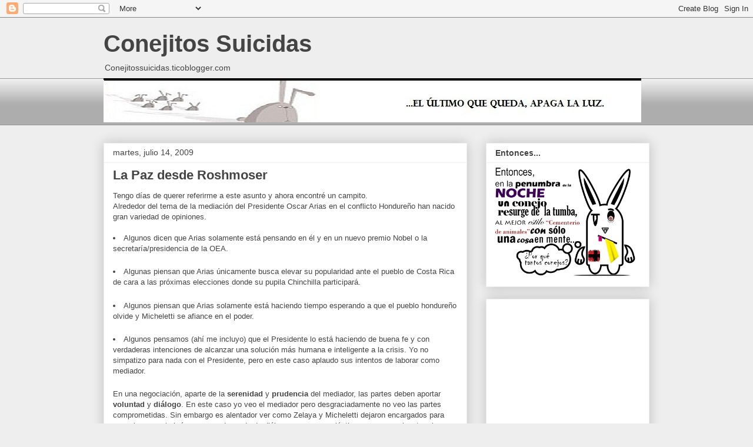

--- FILE ---
content_type: text/html; charset=UTF-8
request_url: http://conejos-suicidas.ticoblogger.com/2009/07/la-paz-desde-roshmoser.html?showComment=1247730444641
body_size: 25907
content:
<!DOCTYPE html>
<html class='v2' dir='ltr' lang='es'>
<head>
<link href='https://www.blogger.com/static/v1/widgets/335934321-css_bundle_v2.css' rel='stylesheet' type='text/css'/>
<meta content='width=1100' name='viewport'/>
<meta content='text/html; charset=UTF-8' http-equiv='Content-Type'/>
<meta content='blogger' name='generator'/>
<link href='http://conejos-suicidas.ticoblogger.com/favicon.ico' rel='icon' type='image/x-icon'/>
<link href='http://conejos-suicidas.ticoblogger.com/2009/07/la-paz-desde-roshmoser.html' rel='canonical'/>
<link rel="alternate" type="application/atom+xml" title="Conejitos Suicidas - Atom" href="http://conejos-suicidas.ticoblogger.com/feeds/posts/default" />
<link rel="alternate" type="application/rss+xml" title="Conejitos Suicidas - RSS" href="http://conejos-suicidas.ticoblogger.com/feeds/posts/default?alt=rss" />
<link rel="service.post" type="application/atom+xml" title="Conejitos Suicidas - Atom" href="https://www.blogger.com/feeds/8974766513835498966/posts/default" />

<link rel="alternate" type="application/atom+xml" title="Conejitos Suicidas - Atom" href="http://conejos-suicidas.ticoblogger.com/feeds/7280998300951714084/comments/default" />
<!--Can't find substitution for tag [blog.ieCssRetrofitLinks]-->
<link href='https://blogger.googleusercontent.com/img/b/R29vZ2xl/AVvXsEhOgtAH-0MpDUKchEyLWCL2nM1oACNyKjGOYn3rV5sOLNeAWl-R-096PK3udr-Rw4jpieLsR73gGIv4w-AKKPfQ7fujKkx9CkpmEMAR_FLTooGwZ9-kZe4DzjKWiASil9N2EqpxLKwWDyE/s200/Arias-Micheletti.jpg' rel='image_src'/>
<meta content='http://conejos-suicidas.ticoblogger.com/2009/07/la-paz-desde-roshmoser.html' property='og:url'/>
<meta content='La Paz desde Roshmoser' property='og:title'/>
<meta content='Tengo días de querer referirme a este asunto y ahora encontré un campito. Alrededor del tema de la mediación del Presidente Oscar Arias en e...' property='og:description'/>
<meta content='https://blogger.googleusercontent.com/img/b/R29vZ2xl/AVvXsEhOgtAH-0MpDUKchEyLWCL2nM1oACNyKjGOYn3rV5sOLNeAWl-R-096PK3udr-Rw4jpieLsR73gGIv4w-AKKPfQ7fujKkx9CkpmEMAR_FLTooGwZ9-kZe4DzjKWiASil9N2EqpxLKwWDyE/w1200-h630-p-k-no-nu/Arias-Micheletti.jpg' property='og:image'/>
<title>Conejitos Suicidas: La Paz desde Roshmoser</title>
<style id='page-skin-1' type='text/css'><!--
/*
-----------------------------------------------
Blogger Template Style
Name:     Awesome Inc.
Designer: Tina Chen
URL:      tinachen.org
----------------------------------------------- */
/* Content
----------------------------------------------- */
body {
font: normal normal 13px Arial, Tahoma, Helvetica, FreeSans, sans-serif;
color: #444444;
background: #eeeeee none repeat scroll top left;
}
html body .content-outer {
min-width: 0;
max-width: 100%;
width: 100%;
}
a:link {
text-decoration: none;
color: #3778cd;
}
a:visited {
text-decoration: none;
color: #4d469c;
}
a:hover {
text-decoration: underline;
color: #3778cd;
}
.body-fauxcolumn-outer .cap-top {
position: absolute;
z-index: 1;
height: 276px;
width: 100%;
background: transparent none repeat-x scroll top left;
_background-image: none;
}
/* Columns
----------------------------------------------- */
.content-inner {
padding: 0;
}
.header-inner .section {
margin: 0 16px;
}
.tabs-inner .section {
margin: 0 16px;
}
.main-inner {
padding-top: 30px;
}
.main-inner .column-center-inner,
.main-inner .column-left-inner,
.main-inner .column-right-inner {
padding: 0 5px;
}
*+html body .main-inner .column-center-inner {
margin-top: -30px;
}
#layout .main-inner .column-center-inner {
margin-top: 0;
}
/* Header
----------------------------------------------- */
.header-outer {
margin: 0 0 0 0;
background: transparent none repeat scroll 0 0;
}
.Header h1 {
font: normal bold 40px Arial, Tahoma, Helvetica, FreeSans, sans-serif;
color: #444444;
text-shadow: 0 0 -1px #000000;
}
.Header h1 a {
color: #444444;
}
.Header .description {
font: normal normal 14px Arial, Tahoma, Helvetica, FreeSans, sans-serif;
color: #444444;
}
.header-inner .Header .titlewrapper,
.header-inner .Header .descriptionwrapper {
padding-left: 0;
padding-right: 0;
margin-bottom: 0;
}
.header-inner .Header .titlewrapper {
padding-top: 22px;
}
/* Tabs
----------------------------------------------- */
.tabs-outer {
overflow: hidden;
position: relative;
background: #eeeeee url(//www.blogblog.com/1kt/awesomeinc/tabs_gradient_light.png) repeat scroll 0 0;
}
#layout .tabs-outer {
overflow: visible;
}
.tabs-cap-top, .tabs-cap-bottom {
position: absolute;
width: 100%;
border-top: 1px solid #999999;
}
.tabs-cap-bottom {
bottom: 0;
}
.tabs-inner .widget li a {
display: inline-block;
margin: 0;
padding: .6em 1.5em;
font: normal bold 14px Arial, Tahoma, Helvetica, FreeSans, sans-serif;
color: #444444;
border-top: 1px solid #999999;
border-bottom: 1px solid #999999;
border-left: 1px solid #999999;
height: 16px;
line-height: 16px;
}
.tabs-inner .widget li:last-child a {
border-right: 1px solid #999999;
}
.tabs-inner .widget li.selected a, .tabs-inner .widget li a:hover {
background: #666666 url(//www.blogblog.com/1kt/awesomeinc/tabs_gradient_light.png) repeat-x scroll 0 -100px;
color: #ffffff;
}
/* Headings
----------------------------------------------- */
h2 {
font: normal bold 14px Arial, Tahoma, Helvetica, FreeSans, sans-serif;
color: #444444;
}
/* Widgets
----------------------------------------------- */
.main-inner .section {
margin: 0 27px;
padding: 0;
}
.main-inner .column-left-outer,
.main-inner .column-right-outer {
margin-top: 0;
}
#layout .main-inner .column-left-outer,
#layout .main-inner .column-right-outer {
margin-top: 0;
}
.main-inner .column-left-inner,
.main-inner .column-right-inner {
background: transparent none repeat 0 0;
-moz-box-shadow: 0 0 0 rgba(0, 0, 0, .2);
-webkit-box-shadow: 0 0 0 rgba(0, 0, 0, .2);
-goog-ms-box-shadow: 0 0 0 rgba(0, 0, 0, .2);
box-shadow: 0 0 0 rgba(0, 0, 0, .2);
-moz-border-radius: 0;
-webkit-border-radius: 0;
-goog-ms-border-radius: 0;
border-radius: 0;
}
#layout .main-inner .column-left-inner,
#layout .main-inner .column-right-inner {
margin-top: 0;
}
.sidebar .widget {
font: normal normal 14px Arial, Tahoma, Helvetica, FreeSans, sans-serif;
color: #444444;
}
.sidebar .widget a:link {
color: #3778cd;
}
.sidebar .widget a:visited {
color: #4d469c;
}
.sidebar .widget a:hover {
color: #3778cd;
}
.sidebar .widget h2 {
text-shadow: 0 0 -1px #000000;
}
.main-inner .widget {
background-color: #ffffff;
border: 1px solid #eeeeee;
padding: 0 15px 15px;
margin: 20px -16px;
-moz-box-shadow: 0 0 20px rgba(0, 0, 0, .2);
-webkit-box-shadow: 0 0 20px rgba(0, 0, 0, .2);
-goog-ms-box-shadow: 0 0 20px rgba(0, 0, 0, .2);
box-shadow: 0 0 20px rgba(0, 0, 0, .2);
-moz-border-radius: 0;
-webkit-border-radius: 0;
-goog-ms-border-radius: 0;
border-radius: 0;
}
.main-inner .widget h2 {
margin: 0 -15px;
padding: .6em 15px .5em;
border-bottom: 1px solid transparent;
}
.footer-inner .widget h2 {
padding: 0 0 .4em;
border-bottom: 1px solid transparent;
}
.main-inner .widget h2 + div, .footer-inner .widget h2 + div {
border-top: 1px solid #eeeeee;
padding-top: 8px;
}
.main-inner .widget .widget-content {
margin: 0 -15px;
padding: 7px 15px 0;
}
.main-inner .widget ul, .main-inner .widget #ArchiveList ul.flat {
margin: -8px -15px 0;
padding: 0;
list-style: none;
}
.main-inner .widget #ArchiveList {
margin: -8px 0 0;
}
.main-inner .widget ul li, .main-inner .widget #ArchiveList ul.flat li {
padding: .5em 15px;
text-indent: 0;
color: #666666;
border-top: 1px solid #eeeeee;
border-bottom: 1px solid transparent;
}
.main-inner .widget #ArchiveList ul li {
padding-top: .25em;
padding-bottom: .25em;
}
.main-inner .widget ul li:first-child, .main-inner .widget #ArchiveList ul.flat li:first-child {
border-top: none;
}
.main-inner .widget ul li:last-child, .main-inner .widget #ArchiveList ul.flat li:last-child {
border-bottom: none;
}
.post-body {
position: relative;
}
.main-inner .widget .post-body ul {
padding: 0 2.5em;
margin: .5em 0;
list-style: disc;
}
.main-inner .widget .post-body ul li {
padding: 0.25em 0;
margin-bottom: .25em;
color: #444444;
border: none;
}
.footer-inner .widget ul {
padding: 0;
list-style: none;
}
.widget .zippy {
color: #666666;
}
/* Posts
----------------------------------------------- */
body .main-inner .Blog {
padding: 0;
margin-bottom: 1em;
background-color: transparent;
border: none;
-moz-box-shadow: 0 0 0 rgba(0, 0, 0, 0);
-webkit-box-shadow: 0 0 0 rgba(0, 0, 0, 0);
-goog-ms-box-shadow: 0 0 0 rgba(0, 0, 0, 0);
box-shadow: 0 0 0 rgba(0, 0, 0, 0);
}
.main-inner .section:last-child .Blog:last-child {
padding: 0;
margin-bottom: 1em;
}
.main-inner .widget h2.date-header {
margin: 0 -15px 1px;
padding: 0 0 0 0;
font: normal normal 14px Arial, Tahoma, Helvetica, FreeSans, sans-serif;
color: #444444;
background: transparent none no-repeat scroll top left;
border-top: 0 solid #eeeeee;
border-bottom: 1px solid transparent;
-moz-border-radius-topleft: 0;
-moz-border-radius-topright: 0;
-webkit-border-top-left-radius: 0;
-webkit-border-top-right-radius: 0;
border-top-left-radius: 0;
border-top-right-radius: 0;
position: static;
bottom: 100%;
right: 15px;
text-shadow: 0 0 -1px #000000;
}
.main-inner .widget h2.date-header span {
font: normal normal 14px Arial, Tahoma, Helvetica, FreeSans, sans-serif;
display: block;
padding: .5em 15px;
border-left: 0 solid #eeeeee;
border-right: 0 solid #eeeeee;
}
.date-outer {
position: relative;
margin: 30px 0 20px;
padding: 0 15px;
background-color: #ffffff;
border: 1px solid #eeeeee;
-moz-box-shadow: 0 0 20px rgba(0, 0, 0, .2);
-webkit-box-shadow: 0 0 20px rgba(0, 0, 0, .2);
-goog-ms-box-shadow: 0 0 20px rgba(0, 0, 0, .2);
box-shadow: 0 0 20px rgba(0, 0, 0, .2);
-moz-border-radius: 0;
-webkit-border-radius: 0;
-goog-ms-border-radius: 0;
border-radius: 0;
}
.date-outer:first-child {
margin-top: 0;
}
.date-outer:last-child {
margin-bottom: 20px;
-moz-border-radius-bottomleft: 0;
-moz-border-radius-bottomright: 0;
-webkit-border-bottom-left-radius: 0;
-webkit-border-bottom-right-radius: 0;
-goog-ms-border-bottom-left-radius: 0;
-goog-ms-border-bottom-right-radius: 0;
border-bottom-left-radius: 0;
border-bottom-right-radius: 0;
}
.date-posts {
margin: 0 -15px;
padding: 0 15px;
clear: both;
}
.post-outer, .inline-ad {
border-top: 1px solid #eeeeee;
margin: 0 -15px;
padding: 15px 15px;
}
.post-outer {
padding-bottom: 10px;
}
.post-outer:first-child {
padding-top: 0;
border-top: none;
}
.post-outer:last-child, .inline-ad:last-child {
border-bottom: none;
}
.post-body {
position: relative;
}
.post-body img {
padding: 8px;
background: transparent;
border: 1px solid transparent;
-moz-box-shadow: 0 0 0 rgba(0, 0, 0, .2);
-webkit-box-shadow: 0 0 0 rgba(0, 0, 0, .2);
box-shadow: 0 0 0 rgba(0, 0, 0, .2);
-moz-border-radius: 0;
-webkit-border-radius: 0;
border-radius: 0;
}
h3.post-title, h4 {
font: normal bold 22px Arial, Tahoma, Helvetica, FreeSans, sans-serif;
color: #444444;
}
h3.post-title a {
font: normal bold 22px Arial, Tahoma, Helvetica, FreeSans, sans-serif;
color: #444444;
}
h3.post-title a:hover {
color: #3778cd;
text-decoration: underline;
}
.post-header {
margin: 0 0 1em;
}
.post-body {
line-height: 1.4;
}
.post-outer h2 {
color: #444444;
}
.post-footer {
margin: 1.5em 0 0;
}
#blog-pager {
padding: 15px;
font-size: 120%;
background-color: #ffffff;
border: 1px solid #eeeeee;
-moz-box-shadow: 0 0 20px rgba(0, 0, 0, .2);
-webkit-box-shadow: 0 0 20px rgba(0, 0, 0, .2);
-goog-ms-box-shadow: 0 0 20px rgba(0, 0, 0, .2);
box-shadow: 0 0 20px rgba(0, 0, 0, .2);
-moz-border-radius: 0;
-webkit-border-radius: 0;
-goog-ms-border-radius: 0;
border-radius: 0;
-moz-border-radius-topleft: 0;
-moz-border-radius-topright: 0;
-webkit-border-top-left-radius: 0;
-webkit-border-top-right-radius: 0;
-goog-ms-border-top-left-radius: 0;
-goog-ms-border-top-right-radius: 0;
border-top-left-radius: 0;
border-top-right-radius-topright: 0;
margin-top: 1em;
}
.blog-feeds, .post-feeds {
margin: 1em 0;
text-align: center;
color: #444444;
}
.blog-feeds a, .post-feeds a {
color: #3778cd;
}
.blog-feeds a:visited, .post-feeds a:visited {
color: #4d469c;
}
.blog-feeds a:hover, .post-feeds a:hover {
color: #3778cd;
}
.post-outer .comments {
margin-top: 2em;
}
/* Comments
----------------------------------------------- */
.comments .comments-content .icon.blog-author {
background-repeat: no-repeat;
background-image: url([data-uri]);
}
.comments .comments-content .loadmore a {
border-top: 1px solid #999999;
border-bottom: 1px solid #999999;
}
.comments .continue {
border-top: 2px solid #999999;
}
/* Footer
----------------------------------------------- */
.footer-outer {
margin: -20px 0 -1px;
padding: 20px 0 0;
color: #444444;
overflow: hidden;
}
.footer-fauxborder-left {
border-top: 1px solid #eeeeee;
background: #ffffff none repeat scroll 0 0;
-moz-box-shadow: 0 0 20px rgba(0, 0, 0, .2);
-webkit-box-shadow: 0 0 20px rgba(0, 0, 0, .2);
-goog-ms-box-shadow: 0 0 20px rgba(0, 0, 0, .2);
box-shadow: 0 0 20px rgba(0, 0, 0, .2);
margin: 0 -20px;
}
/* Mobile
----------------------------------------------- */
body.mobile {
background-size: auto;
}
.mobile .body-fauxcolumn-outer {
background: transparent none repeat scroll top left;
}
*+html body.mobile .main-inner .column-center-inner {
margin-top: 0;
}
.mobile .main-inner .widget {
padding: 0 0 15px;
}
.mobile .main-inner .widget h2 + div,
.mobile .footer-inner .widget h2 + div {
border-top: none;
padding-top: 0;
}
.mobile .footer-inner .widget h2 {
padding: 0.5em 0;
border-bottom: none;
}
.mobile .main-inner .widget .widget-content {
margin: 0;
padding: 7px 0 0;
}
.mobile .main-inner .widget ul,
.mobile .main-inner .widget #ArchiveList ul.flat {
margin: 0 -15px 0;
}
.mobile .main-inner .widget h2.date-header {
right: 0;
}
.mobile .date-header span {
padding: 0.4em 0;
}
.mobile .date-outer:first-child {
margin-bottom: 0;
border: 1px solid #eeeeee;
-moz-border-radius-topleft: 0;
-moz-border-radius-topright: 0;
-webkit-border-top-left-radius: 0;
-webkit-border-top-right-radius: 0;
-goog-ms-border-top-left-radius: 0;
-goog-ms-border-top-right-radius: 0;
border-top-left-radius: 0;
border-top-right-radius: 0;
}
.mobile .date-outer {
border-color: #eeeeee;
border-width: 0 1px 1px;
}
.mobile .date-outer:last-child {
margin-bottom: 0;
}
.mobile .main-inner {
padding: 0;
}
.mobile .header-inner .section {
margin: 0;
}
.mobile .post-outer, .mobile .inline-ad {
padding: 5px 0;
}
.mobile .tabs-inner .section {
margin: 0 10px;
}
.mobile .main-inner .widget h2 {
margin: 0;
padding: 0;
}
.mobile .main-inner .widget h2.date-header span {
padding: 0;
}
.mobile .main-inner .widget .widget-content {
margin: 0;
padding: 7px 0 0;
}
.mobile #blog-pager {
border: 1px solid transparent;
background: #ffffff none repeat scroll 0 0;
}
.mobile .main-inner .column-left-inner,
.mobile .main-inner .column-right-inner {
background: transparent none repeat 0 0;
-moz-box-shadow: none;
-webkit-box-shadow: none;
-goog-ms-box-shadow: none;
box-shadow: none;
}
.mobile .date-posts {
margin: 0;
padding: 0;
}
.mobile .footer-fauxborder-left {
margin: 0;
border-top: inherit;
}
.mobile .main-inner .section:last-child .Blog:last-child {
margin-bottom: 0;
}
.mobile-index-contents {
color: #444444;
}
.mobile .mobile-link-button {
background: #3778cd url(//www.blogblog.com/1kt/awesomeinc/tabs_gradient_light.png) repeat scroll 0 0;
}
.mobile-link-button a:link, .mobile-link-button a:visited {
color: #ffffff;
}
.mobile .tabs-inner .PageList .widget-content {
background: transparent;
border-top: 1px solid;
border-color: #999999;
color: #444444;
}
.mobile .tabs-inner .PageList .widget-content .pagelist-arrow {
border-left: 1px solid #999999;
}

--></style>
<style id='template-skin-1' type='text/css'><!--
body {
min-width: 960px;
}
.content-outer, .content-fauxcolumn-outer, .region-inner {
min-width: 960px;
max-width: 960px;
_width: 960px;
}
.main-inner .columns {
padding-left: 0;
padding-right: 310px;
}
.main-inner .fauxcolumn-center-outer {
left: 0;
right: 310px;
/* IE6 does not respect left and right together */
_width: expression(this.parentNode.offsetWidth -
parseInt("0") -
parseInt("310px") + 'px');
}
.main-inner .fauxcolumn-left-outer {
width: 0;
}
.main-inner .fauxcolumn-right-outer {
width: 310px;
}
.main-inner .column-left-outer {
width: 0;
right: 100%;
margin-left: -0;
}
.main-inner .column-right-outer {
width: 310px;
margin-right: -310px;
}
#layout {
min-width: 0;
}
#layout .content-outer {
min-width: 0;
width: 800px;
}
#layout .region-inner {
min-width: 0;
width: auto;
}
body#layout div.add_widget {
padding: 8px;
}
body#layout div.add_widget a {
margin-left: 32px;
}
--></style>
<script src="/cdn-cgi/scripts/7d0fa10a/cloudflare-static/rocket-loader.min.js" data-cf-settings="c837f74e2436c96b60fcc635-|49"></script><link href='https://www.blogger.com/dyn-css/authorization.css?targetBlogID=8974766513835498966&amp;zx=313e4ea4-1fe4-4f4f-b198-f14de21edc11' media='none' onload='if(media!=&#39;all&#39;)media=&#39;all&#39;' rel='stylesheet'/><noscript><link href='https://www.blogger.com/dyn-css/authorization.css?targetBlogID=8974766513835498966&amp;zx=313e4ea4-1fe4-4f4f-b198-f14de21edc11' rel='stylesheet'/></noscript>
<meta name='google-adsense-platform-account' content='ca-host-pub-1556223355139109'/>
<meta name='google-adsense-platform-domain' content='blogspot.com'/>

</head>
<body class='loading variant-light'>
<div class='navbar section' id='navbar' name='Barra de navegación'><div class='widget Navbar' data-version='1' id='Navbar1'><script type="c837f74e2436c96b60fcc635-text/javascript">
    function setAttributeOnload(object, attribute, val) {
      if(window.addEventListener) {
        window.addEventListener('load',
          function(){ object[attribute] = val; }, false);
      } else {
        window.attachEvent('onload', function(){ object[attribute] = val; });
      }
    }
  </script>
<div id="navbar-iframe-container"></div>
<script type="c837f74e2436c96b60fcc635-text/javascript" src="https://apis.google.com/js/platform.js"></script>
<script type="c837f74e2436c96b60fcc635-text/javascript">
      gapi.load("gapi.iframes:gapi.iframes.style.bubble", function() {
        if (gapi.iframes && gapi.iframes.getContext) {
          gapi.iframes.getContext().openChild({
              url: 'https://www.blogger.com/navbar/8974766513835498966?po\x3d7280998300951714084\x26origin\x3dhttp://conejos-suicidas.ticoblogger.com',
              where: document.getElementById("navbar-iframe-container"),
              id: "navbar-iframe"
          });
        }
      });
    </script><script type="c837f74e2436c96b60fcc635-text/javascript">
(function() {
var script = document.createElement('script');
script.type = 'text/javascript';
script.src = '//pagead2.googlesyndication.com/pagead/js/google_top_exp.js';
var head = document.getElementsByTagName('head')[0];
if (head) {
head.appendChild(script);
}})();
</script>
</div></div>
<div class='body-fauxcolumns'>
<div class='fauxcolumn-outer body-fauxcolumn-outer'>
<div class='cap-top'>
<div class='cap-left'></div>
<div class='cap-right'></div>
</div>
<div class='fauxborder-left'>
<div class='fauxborder-right'></div>
<div class='fauxcolumn-inner'>
</div>
</div>
<div class='cap-bottom'>
<div class='cap-left'></div>
<div class='cap-right'></div>
</div>
</div>
</div>
<div class='content'>
<div class='content-fauxcolumns'>
<div class='fauxcolumn-outer content-fauxcolumn-outer'>
<div class='cap-top'>
<div class='cap-left'></div>
<div class='cap-right'></div>
</div>
<div class='fauxborder-left'>
<div class='fauxborder-right'></div>
<div class='fauxcolumn-inner'>
</div>
</div>
<div class='cap-bottom'>
<div class='cap-left'></div>
<div class='cap-right'></div>
</div>
</div>
</div>
<div class='content-outer'>
<div class='content-cap-top cap-top'>
<div class='cap-left'></div>
<div class='cap-right'></div>
</div>
<div class='fauxborder-left content-fauxborder-left'>
<div class='fauxborder-right content-fauxborder-right'></div>
<div class='content-inner'>
<header>
<div class='header-outer'>
<div class='header-cap-top cap-top'>
<div class='cap-left'></div>
<div class='cap-right'></div>
</div>
<div class='fauxborder-left header-fauxborder-left'>
<div class='fauxborder-right header-fauxborder-right'></div>
<div class='region-inner header-inner'>
<div class='header section' id='header' name='Cabecera'><div class='widget Header' data-version='1' id='Header1'>
<div id='header-inner'>
<div class='titlewrapper'>
<h1 class='title'>
<a href='http://conejos-suicidas.ticoblogger.com/'>
Conejitos Suicidas
</a>
</h1>
</div>
<div class='descriptionwrapper'>
<p class='description'><span>Conejitossuicidas.ticoblogger.com</span></p>
</div>
</div>
</div></div>
</div>
</div>
<div class='header-cap-bottom cap-bottom'>
<div class='cap-left'></div>
<div class='cap-right'></div>
</div>
</div>
</header>
<div class='tabs-outer'>
<div class='tabs-cap-top cap-top'>
<div class='cap-left'></div>
<div class='cap-right'></div>
</div>
<div class='fauxborder-left tabs-fauxborder-left'>
<div class='fauxborder-right tabs-fauxborder-right'></div>
<div class='region-inner tabs-inner'>
<div class='tabs section' id='crosscol' name='Multicolumnas'><div class='widget Image' data-version='1' id='Image2'>
<div class='widget-content'>
<img alt='' height='75' id='Image2_img' src='https://blogger.googleusercontent.com/img/b/R29vZ2xl/AVvXsEgbN99muw_cnXWk6L-HeErelRCDRTQLKU97fvie3L22eXHsBZxtQxiuZ-81-LcNpTSiiE0xtGNcgfiA8hbqwhcdQCR3y8SvVHlClDtVBgDwr6Pswl3EKQAm-QH2Hb2oFeKhLC7Z8ga7njA/s1600/Conejitos_Suicidas.jpg' width='914'/>
<br/>
</div>
<div class='clear'></div>
</div></div>
<div class='tabs no-items section' id='crosscol-overflow' name='Cross-Column 2'></div>
</div>
</div>
<div class='tabs-cap-bottom cap-bottom'>
<div class='cap-left'></div>
<div class='cap-right'></div>
</div>
</div>
<div class='main-outer'>
<div class='main-cap-top cap-top'>
<div class='cap-left'></div>
<div class='cap-right'></div>
</div>
<div class='fauxborder-left main-fauxborder-left'>
<div class='fauxborder-right main-fauxborder-right'></div>
<div class='region-inner main-inner'>
<div class='columns fauxcolumns'>
<div class='fauxcolumn-outer fauxcolumn-center-outer'>
<div class='cap-top'>
<div class='cap-left'></div>
<div class='cap-right'></div>
</div>
<div class='fauxborder-left'>
<div class='fauxborder-right'></div>
<div class='fauxcolumn-inner'>
</div>
</div>
<div class='cap-bottom'>
<div class='cap-left'></div>
<div class='cap-right'></div>
</div>
</div>
<div class='fauxcolumn-outer fauxcolumn-left-outer'>
<div class='cap-top'>
<div class='cap-left'></div>
<div class='cap-right'></div>
</div>
<div class='fauxborder-left'>
<div class='fauxborder-right'></div>
<div class='fauxcolumn-inner'>
</div>
</div>
<div class='cap-bottom'>
<div class='cap-left'></div>
<div class='cap-right'></div>
</div>
</div>
<div class='fauxcolumn-outer fauxcolumn-right-outer'>
<div class='cap-top'>
<div class='cap-left'></div>
<div class='cap-right'></div>
</div>
<div class='fauxborder-left'>
<div class='fauxborder-right'></div>
<div class='fauxcolumn-inner'>
</div>
</div>
<div class='cap-bottom'>
<div class='cap-left'></div>
<div class='cap-right'></div>
</div>
</div>
<!-- corrects IE6 width calculation -->
<div class='columns-inner'>
<div class='column-center-outer'>
<div class='column-center-inner'>
<div class='main section' id='main' name='Principal'><div class='widget Blog' data-version='1' id='Blog1'>
<div class='blog-posts hfeed'>

          <div class="date-outer">
        
<h2 class='date-header'><span>martes, julio 14, 2009</span></h2>

          <div class="date-posts">
        
<div class='post-outer'>
<div class='post hentry uncustomized-post-template' itemprop='blogPost' itemscope='itemscope' itemtype='http://schema.org/BlogPosting'>
<meta content='https://blogger.googleusercontent.com/img/b/R29vZ2xl/AVvXsEhOgtAH-0MpDUKchEyLWCL2nM1oACNyKjGOYn3rV5sOLNeAWl-R-096PK3udr-Rw4jpieLsR73gGIv4w-AKKPfQ7fujKkx9CkpmEMAR_FLTooGwZ9-kZe4DzjKWiASil9N2EqpxLKwWDyE/s200/Arias-Micheletti.jpg' itemprop='image_url'/>
<meta content='8974766513835498966' itemprop='blogId'/>
<meta content='7280998300951714084' itemprop='postId'/>
<a name='7280998300951714084'></a>
<h3 class='post-title entry-title' itemprop='name'>
La Paz desde Roshmoser
</h3>
<div class='post-header'>
<div class='post-header-line-1'></div>
</div>
<div class='post-body entry-content' id='post-body-7280998300951714084' itemprop='description articleBody'>
Tengo días de querer referirme a este asunto y ahora encontré un campito.<br />Alrededor del tema de la mediación del Presidente Oscar Arias en el conflicto Hondureño han nacido gran variedad de opiniones.<br /><br /><li>Algunos dicen que Arias solamente está pensando en él y en un nuevo premio Nobel o la secretaría/presidencia de la OEA.</li><br /><li>Algunas piensan que Arias únicamente busca elevar su popularidad ante el pueblo de Costa Rica de cara a las próximas elecciones donde su pupila Chinchilla participará.</li><br /><li>Algunos piensan que Arias solamente está haciendo tiempo esperando a que el pueblo hondureño olvide y Micheletti se afiance en el poder.</li><br /><li>Algunos pensamos (ahí me incluyo) que el Presidente lo está haciendo de buena fe y con verdaderas intenciones de alcanzar una solución más humana e inteligente a la crisis. Yo no simpatizo para nada con el Presidente, pero en este caso aplaudo sus intentos de laborar como mediador.</li><br />En una negociación, aparte de la <span style="font-weight: bold;">serenidad </span>y <span style="font-weight: bold;">prudencia </span>del mediador, las partes deben aportar <span style="font-weight: bold;">voluntad </span>y <span style="font-weight: bold;">diálogo</span>. En este caso yo veo el mediador pero desgraciadamente no veo las partes comprometidas. Sin embargo es alentador ver como Zelaya y Micheletti dejaron encargados para negociar y que habrá una segunda ronda de diálogo, pero es una lástima que no se ejecutara la conversión cara a cara entre los presidentes hondureños.<br /><br />Ahora que <a href="http://www.nacion.com/ln_ee/2009/julio/14/pais2027361.html">Arias confirmó que el sábado se reanudará el diálogo hondureño</a> uested que cree??<br />&#191;&#191;Se resuelve algo?? &#191;&#191;No se resuelve nada?? &#191;&#191;Dejarán de pensar en ellos y pensarán en el pueblo?? &#191;&#191;El teatro ya estaba montado??<br /><br /><a href="https://blogger.googleusercontent.com/img/b/R29vZ2xl/AVvXsEhOgtAH-0MpDUKchEyLWCL2nM1oACNyKjGOYn3rV5sOLNeAWl-R-096PK3udr-Rw4jpieLsR73gGIv4w-AKKPfQ7fujKkx9CkpmEMAR_FLTooGwZ9-kZe4DzjKWiASil9N2EqpxLKwWDyE/s1600-h/Arias-Micheletti.jpg" onblur="if (!window.__cfRLUnblockHandlers) return false; try {parent.deselectBloggerImageGracefully();} catch(e) {}" data-cf-modified-c837f74e2436c96b60fcc635-=""><img alt="" border="0" id="BLOGGER_PHOTO_ID_5358553666702402626" src="https://blogger.googleusercontent.com/img/b/R29vZ2xl/AVvXsEhOgtAH-0MpDUKchEyLWCL2nM1oACNyKjGOYn3rV5sOLNeAWl-R-096PK3udr-Rw4jpieLsR73gGIv4w-AKKPfQ7fujKkx9CkpmEMAR_FLTooGwZ9-kZe4DzjKWiASil9N2EqpxLKwWDyE/s200/Arias-Micheletti.jpg" style="cursor: pointer; width: 341px; height: 228px;" /></a>&nbsp;&nbsp;&nbsp;&nbsp;<a href="https://blogger.googleusercontent.com/img/b/R29vZ2xl/AVvXsEjVxfNvUQd6ou8XTQO4UyYFZt8CFKoj2wAyq6jXTvjNOgc2l1ghreUCjY4eLc4n_XIZbu6tbrKzkd9aoS2mmJfT7Wvg3V1nwj_aE5ZCVyyARphjxu1Ma8_FFj3ZfxN_fqZSHx7rFHKjBlQ/s1600-h/Arias-Zelaya.jpg" onblur="if (!window.__cfRLUnblockHandlers) return false; try {parent.deselectBloggerImageGracefully();} catch(e) {}" data-cf-modified-c837f74e2436c96b60fcc635-=""><img alt="" border="0" id="BLOGGER_PHOTO_ID_5358553429978272002" src="https://blogger.googleusercontent.com/img/b/R29vZ2xl/AVvXsEjVxfNvUQd6ou8XTQO4UyYFZt8CFKoj2wAyq6jXTvjNOgc2l1ghreUCjY4eLc4n_XIZbu6tbrKzkd9aoS2mmJfT7Wvg3V1nwj_aE5ZCVyyARphjxu1Ma8_FFj3ZfxN_fqZSHx7rFHKjBlQ/s200/Arias-Zelaya.jpg" style="cursor: pointer; width: 338px; height: 228px;" /></a><br /><br /><span style="font-size:78%;"><a href="http://www.blogalaxia.com/tags/manuel" rel="tag">Manuel</a> <a href="http://www.blogalaxia.com/tags/zelaya" rel="tag">Zelaya</a> <a href="http://www.blogalaxia.com/tags/roberto" rel="tag">Roberto</a> <a href="http://www.blogalaxia.com/tags/micheletti" rel="tag">Micheletti</a> <a href="http://www.blogalaxia.com/tags/golpe" rel="tag">Golpe</a> <a href="http://www.blogalaxia.com/tags/estado" rel="tag">Estado</a> <a href="http://www.blogalaxia.com/tags/oscar" rel="tag">Oscar</a> <a href="http://www.blogalaxia.com/tags/arias" rel="tag">Arias</a> <a href="http://www.blogalaxia.com/tags/honduras" rel="tag">Honduras</a> <a href="http://www.blogalaxia.com/tags/costa" rel="tag">Costa</a> <a href="http://www.blogalaxia.com/tags/rica" rel="tag">Rica</a> <a href="http://www.blogalaxia.com/tags/mediacion" rel="tag">Mediación</a> </span>
<div style='clear: both;'></div>
</div>
<div class='post-footer'>
<div class='post-footer-line post-footer-line-1'>
<span class='post-author vcard'>
Suicidio publicado por
<span class='fn' itemprop='author' itemscope='itemscope' itemtype='http://schema.org/Person'>
<meta content='https://www.blogger.com/profile/16897348574133474614' itemprop='url'/>
<a class='g-profile' href='https://www.blogger.com/profile/16897348574133474614' rel='author' title='author profile'>
<span itemprop='name'>La Morada</span>
</a>
</span>
</span>
<span class='post-timestamp'>
</span>
<span class='post-comment-link'>
</span>
<span class='post-icons'>
<span class='item-control blog-admin pid-1730469067'>
<a href='https://www.blogger.com/post-edit.g?blogID=8974766513835498966&postID=7280998300951714084&from=pencil' title='Editar entrada'>
<img alt='' class='icon-action' height='18' src='https://resources.blogblog.com/img/icon18_edit_allbkg.gif' width='18'/>
</a>
</span>
</span>
<div class='post-share-buttons goog-inline-block'>
<a class='goog-inline-block share-button sb-email' href='https://www.blogger.com/share-post.g?blogID=8974766513835498966&postID=7280998300951714084&target=email' target='_blank' title='Enviar por correo electrónico'><span class='share-button-link-text'>Enviar por correo electrónico</span></a><a class='goog-inline-block share-button sb-blog' href='https://www.blogger.com/share-post.g?blogID=8974766513835498966&postID=7280998300951714084&target=blog' onclick="if (!window.__cfRLUnblockHandlers) return false; window.open(this.href, &quot;_blank&quot;, &quot;height=270,width=475&quot;); return false;" target='_blank' title='Escribe un blog' data-cf-modified-c837f74e2436c96b60fcc635-=""><span class='share-button-link-text'>Escribe un blog</span></a><a class='goog-inline-block share-button sb-twitter' href='https://www.blogger.com/share-post.g?blogID=8974766513835498966&postID=7280998300951714084&target=twitter' target='_blank' title='Compartir en X'><span class='share-button-link-text'>Compartir en X</span></a><a class='goog-inline-block share-button sb-facebook' href='https://www.blogger.com/share-post.g?blogID=8974766513835498966&postID=7280998300951714084&target=facebook' onclick="if (!window.__cfRLUnblockHandlers) return false; window.open(this.href, &quot;_blank&quot;, &quot;height=430,width=640&quot;); return false;" target='_blank' title='Compartir con Facebook' data-cf-modified-c837f74e2436c96b60fcc635-=""><span class='share-button-link-text'>Compartir con Facebook</span></a><a class='goog-inline-block share-button sb-pinterest' href='https://www.blogger.com/share-post.g?blogID=8974766513835498966&postID=7280998300951714084&target=pinterest' target='_blank' title='Compartir en Pinterest'><span class='share-button-link-text'>Compartir en Pinterest</span></a>
</div>
</div>
<div class='post-footer-line post-footer-line-2'>
<span class='post-labels'>
Etiquetas:
<a href='http://conejos-suicidas.ticoblogger.com/search/label/La%20Morada' rel='tag'>La Morada</a>,
<a href='http://conejos-suicidas.ticoblogger.com/search/label/politica' rel='tag'>politica</a>
</span>
</div>
<div class='post-footer-line post-footer-line-3'>
<span class='post-location'>
</span>
</div>
</div>
</div>
<div class='comments' id='comments'>
<a name='comments'></a>
<h4>15 comentarios:</h4>
<div id='Blog1_comments-block-wrapper'>
<dl class='avatar-comment-indent' id='comments-block'>
<dt class='comment-author ' id='c4530921002062780203'>
<a name='c4530921002062780203'></a>
<div class="avatar-image-container vcard"><span dir="ltr"><a href="https://www.blogger.com/profile/05913527582566771752" target="" rel="nofollow" onclick="if (!window.__cfRLUnblockHandlers) return false; " class="avatar-hovercard" id="av-4530921002062780203-05913527582566771752" data-cf-modified-c837f74e2436c96b60fcc635-=""><img src="https://resources.blogblog.com/img/blank.gif" width="35" height="35" class="delayLoad" style="display: none;" longdesc="//blogger.googleusercontent.com/img/b/R29vZ2xl/AVvXsEhAbdvz-uP-nYH8501sXj5jNAUQpMb6yKTxF3KtLhmV1blEmfRUTfMFkCxTHSyY4zRgkpJuYZCe4fo27krR_ZyR0VMOCBp4fwTDcDU3EdOHVgNP5Wk9-xxGgGWBgmhqoZo/s45-c/Wolf-Moon.jpg" alt="" title="Moriuper">

<noscript><img src="//blogger.googleusercontent.com/img/b/R29vZ2xl/AVvXsEhAbdvz-uP-nYH8501sXj5jNAUQpMb6yKTxF3KtLhmV1blEmfRUTfMFkCxTHSyY4zRgkpJuYZCe4fo27krR_ZyR0VMOCBp4fwTDcDU3EdOHVgNP5Wk9-xxGgGWBgmhqoZo/s45-c/Wolf-Moon.jpg" width="35" height="35" class="photo" alt=""></noscript></a></span></div>
<a href='https://www.blogger.com/profile/05913527582566771752' rel='nofollow'>Moriuper</a>
dijo...
</dt>
<dd class='comment-body' id='Blog1_cmt-4530921002062780203'>
<p>
creo que por una vez debemos dejar de pensar que hay algo oculto detrás de lo que hace cualquier persona y pensar que lo hace de buena fe... creo que es mejor para nosotros y mucho mejor para los Hondureños
</p>
</dd>
<dd class='comment-footer'>
<span class='comment-timestamp'>
<a href='http://conejos-suicidas.ticoblogger.com/2009/07/la-paz-desde-roshmoser.html?showComment=1247666516444#c4530921002062780203' title='comment permalink'>
15 de julio de 2009 a las 8:01
</a>
<span class='item-control blog-admin pid-1787793727'>
<a class='comment-delete' href='https://www.blogger.com/comment/delete/8974766513835498966/4530921002062780203' title='Eliminar comentario'>
<img src='https://resources.blogblog.com/img/icon_delete13.gif'/>
</a>
</span>
</span>
</dd>
<dt class='comment-author ' id='c582227490643526542'>
<a name='c582227490643526542'></a>
<div class="avatar-image-container vcard"><span dir="ltr"><a href="https://www.blogger.com/profile/12169089059499715750" target="" rel="nofollow" onclick="if (!window.__cfRLUnblockHandlers) return false; " class="avatar-hovercard" id="av-582227490643526542-12169089059499715750" data-cf-modified-c837f74e2436c96b60fcc635-=""><img src="https://resources.blogblog.com/img/blank.gif" width="35" height="35" class="delayLoad" style="display: none;" longdesc="//blogger.googleusercontent.com/img/b/R29vZ2xl/AVvXsEj8ipir6XB49oN6M0_GX7h_wIZfoQIEbErj4nclTF4lQBiRuQ71hRGUyeWMAjPxbkqItR11elw6C3bvUjw1VpD85sq2eXKFZpkK5KYku6ZUlT5hp7uf_uKX6-c96-izRA/s45-c/PhotoFunia-2a591ee.jpg" alt="" title="Conoche">

<noscript><img src="//blogger.googleusercontent.com/img/b/R29vZ2xl/AVvXsEj8ipir6XB49oN6M0_GX7h_wIZfoQIEbErj4nclTF4lQBiRuQ71hRGUyeWMAjPxbkqItR11elw6C3bvUjw1VpD85sq2eXKFZpkK5KYku6ZUlT5hp7uf_uKX6-c96-izRA/s45-c/PhotoFunia-2a591ee.jpg" width="35" height="35" class="photo" alt=""></noscript></a></span></div>
<a href='https://www.blogger.com/profile/12169089059499715750' rel='nofollow'>Conoche</a>
dijo...
</dt>
<dd class='comment-body' id='Blog1_cmt-582227490643526542'>
<p>
Lo de la buena fe no se lo discuto, pero desgraciadamente considero Oscar Arias piensa que tiene influencia que Benedicto.<br />Y que con eso todo mundo le va hacer caso..
</p>
</dd>
<dd class='comment-footer'>
<span class='comment-timestamp'>
<a href='http://conejos-suicidas.ticoblogger.com/2009/07/la-paz-desde-roshmoser.html?showComment=1247666909369#c582227490643526542' title='comment permalink'>
15 de julio de 2009 a las 8:08
</a>
<span class='item-control blog-admin pid-991516883'>
<a class='comment-delete' href='https://www.blogger.com/comment/delete/8974766513835498966/582227490643526542' title='Eliminar comentario'>
<img src='https://resources.blogblog.com/img/icon_delete13.gif'/>
</a>
</span>
</span>
</dd>
<dt class='comment-author ' id='c1018193393978710845'>
<a name='c1018193393978710845'></a>
<div class="avatar-image-container vcard"><span dir="ltr"><a href="https://www.blogger.com/profile/01506149504502392260" target="" rel="nofollow" onclick="if (!window.__cfRLUnblockHandlers) return false; " class="avatar-hovercard" id="av-1018193393978710845-01506149504502392260" data-cf-modified-c837f74e2436c96b60fcc635-=""><img src="https://resources.blogblog.com/img/blank.gif" width="35" height="35" class="delayLoad" style="display: none;" longdesc="//blogger.googleusercontent.com/img/b/R29vZ2xl/AVvXsEg8QVF9ul8u7lNbABfHSA-ZrfOMCQaKCmlI8qoWXP-9t_q21iAVWX3hP9x4CXgm7QCJLqgMhAJqs1ddFdya7UOk-cJBv5BsbHQHKcA7Ao3EENtfFOfcXy8VTj9KdofyqPY/s45-c/Alejandro_y_Natalia_2.JPG" alt="" title="Alejandro C. Trejos C.">

<noscript><img src="//blogger.googleusercontent.com/img/b/R29vZ2xl/AVvXsEg8QVF9ul8u7lNbABfHSA-ZrfOMCQaKCmlI8qoWXP-9t_q21iAVWX3hP9x4CXgm7QCJLqgMhAJqs1ddFdya7UOk-cJBv5BsbHQHKcA7Ao3EENtfFOfcXy8VTj9KdofyqPY/s45-c/Alejandro_y_Natalia_2.JPG" width="35" height="35" class="photo" alt=""></noscript></a></span></div>
<a href='https://www.blogger.com/profile/01506149504502392260' rel='nofollow'>Alejandro C. Trejos C.</a>
dijo...
</dt>
<dd class='comment-body' id='Blog1_cmt-1018193393978710845'>
<p>
Veo complicadísimo el tema, pero ojala se avance por el bien de todos
</p>
</dd>
<dd class='comment-footer'>
<span class='comment-timestamp'>
<a href='http://conejos-suicidas.ticoblogger.com/2009/07/la-paz-desde-roshmoser.html?showComment=1247669802074#c1018193393978710845' title='comment permalink'>
15 de julio de 2009 a las 8:56
</a>
<span class='item-control blog-admin pid-369962620'>
<a class='comment-delete' href='https://www.blogger.com/comment/delete/8974766513835498966/1018193393978710845' title='Eliminar comentario'>
<img src='https://resources.blogblog.com/img/icon_delete13.gif'/>
</a>
</span>
</span>
</dd>
<dt class='comment-author ' id='c2384078220501885076'>
<a name='c2384078220501885076'></a>
<div class="avatar-image-container vcard"><span dir="ltr"><a href="https://www.blogger.com/profile/09490273000392399430" target="" rel="nofollow" onclick="if (!window.__cfRLUnblockHandlers) return false; " class="avatar-hovercard" id="av-2384078220501885076-09490273000392399430" data-cf-modified-c837f74e2436c96b60fcc635-=""><img src="https://resources.blogblog.com/img/blank.gif" width="35" height="35" class="delayLoad" style="display: none;" longdesc="//blogger.googleusercontent.com/img/b/R29vZ2xl/AVvXsEjlwQIdnxBledzSWD32QPXxSIrmQpBEQ5ylxrp0jYdXYHYX4IORYANIP4bSCBK3Uvqe4MvmsHu_9u67JwP6VJENis7eCWe5QZRvW0FqUmmMFQ7yHuMYGgvq0O2iERFK8A/s45-c/DelePedal_avatar.png" alt="" title="andr&eacute;s">

<noscript><img src="//blogger.googleusercontent.com/img/b/R29vZ2xl/AVvXsEjlwQIdnxBledzSWD32QPXxSIrmQpBEQ5ylxrp0jYdXYHYX4IORYANIP4bSCBK3Uvqe4MvmsHu_9u67JwP6VJENis7eCWe5QZRvW0FqUmmMFQ7yHuMYGgvq0O2iERFK8A/s45-c/DelePedal_avatar.png" width="35" height="35" class="photo" alt=""></noscript></a></span></div>
<a href='https://www.blogger.com/profile/09490273000392399430' rel='nofollow'>andrés</a>
dijo...
</dt>
<dd class='comment-body' id='Blog1_cmt-2384078220501885076'>
<p>
Moritika, yo creo que la cosa esta 70% - 30%.<br /><br />No dudo que las intenciones de Arias sean buenas y este buscando ayudar al pueblo hondureño, me alegra que tenga el poder de convocatoria y que ambos presidentes hayan atendido a su llamado y exista un dialogo.<br /><br />Aun asi considero que nadie hace nada gratis y los efectos secundarios de esta accion en cuanto a popularidad, aceptacion y afianzarse politicamente a nivel internacional no le molestan para nada.<br /><br />70% buena voluntad vs 30% intereses personales.<br /><br />Y como don AT veo muy dificil el tema, lamentablemente.
</p>
</dd>
<dd class='comment-footer'>
<span class='comment-timestamp'>
<a href='http://conejos-suicidas.ticoblogger.com/2009/07/la-paz-desde-roshmoser.html?showComment=1247672228185#c2384078220501885076' title='comment permalink'>
15 de julio de 2009 a las 9:37
</a>
<span class='item-control blog-admin pid-415579061'>
<a class='comment-delete' href='https://www.blogger.com/comment/delete/8974766513835498966/2384078220501885076' title='Eliminar comentario'>
<img src='https://resources.blogblog.com/img/icon_delete13.gif'/>
</a>
</span>
</span>
</dd>
<dt class='comment-author blog-author' id='c4018045985063094994'>
<a name='c4018045985063094994'></a>
<div class="avatar-image-container vcard"><span dir="ltr"><a href="https://www.blogger.com/profile/01964534981624021542" target="" rel="nofollow" onclick="if (!window.__cfRLUnblockHandlers) return false; " class="avatar-hovercard" id="av-4018045985063094994-01964534981624021542" data-cf-modified-c837f74e2436c96b60fcc635-=""><img src="https://resources.blogblog.com/img/blank.gif" width="35" height="35" class="delayLoad" style="display: none;" longdesc="//blogger.googleusercontent.com/img/b/R29vZ2xl/AVvXsEiWWeCQk1CpLN-yRFX11RKyyTCdKeJxEINTTxzCsfNKqrq4gNjymL7YG0LuKjuBoBenFN2uU1-i1aWv4MHIPZWwtbVB3JH2-OxqQhqmmw2IPi62bT6KZvmeZ11izQaXcdA/s45-c/mariposas.bmp" alt="" title="Amorexia.">

<noscript><img src="//blogger.googleusercontent.com/img/b/R29vZ2xl/AVvXsEiWWeCQk1CpLN-yRFX11RKyyTCdKeJxEINTTxzCsfNKqrq4gNjymL7YG0LuKjuBoBenFN2uU1-i1aWv4MHIPZWwtbVB3JH2-OxqQhqmmw2IPi62bT6KZvmeZ11izQaXcdA/s45-c/mariposas.bmp" width="35" height="35" class="photo" alt=""></noscript></a></span></div>
<a href='https://www.blogger.com/profile/01964534981624021542' rel='nofollow'>Amorexia.</a>
dijo...
</dt>
<dd class='comment-body' id='Blog1_cmt-4018045985063094994'>
<p>
Creo que los esfuerzos de OAS son de buena fé, pero infructuosos, ambas partes hondureñas lo hacen por protocolo internacional me parece, y no con verdaderas intenciones de dialogo, ya Zelaya dio un ultimatum, el pueblo en honduras cada vez esta mas exaltado... veremos que pasa...
</p>
</dd>
<dd class='comment-footer'>
<span class='comment-timestamp'>
<a href='http://conejos-suicidas.ticoblogger.com/2009/07/la-paz-desde-roshmoser.html?showComment=1247673011021#c4018045985063094994' title='comment permalink'>
15 de julio de 2009 a las 9:50
</a>
<span class='item-control blog-admin pid-406929491'>
<a class='comment-delete' href='https://www.blogger.com/comment/delete/8974766513835498966/4018045985063094994' title='Eliminar comentario'>
<img src='https://resources.blogblog.com/img/icon_delete13.gif'/>
</a>
</span>
</span>
</dd>
<dt class='comment-author ' id='c5788377672943544852'>
<a name='c5788377672943544852'></a>
<div class="avatar-image-container vcard"><span dir="ltr"><a href="https://www.blogger.com/profile/11776445143477411085" target="" rel="nofollow" onclick="if (!window.__cfRLUnblockHandlers) return false; " class="avatar-hovercard" id="av-5788377672943544852-11776445143477411085" data-cf-modified-c837f74e2436c96b60fcc635-=""><img src="https://resources.blogblog.com/img/blank.gif" width="35" height="35" class="delayLoad" style="display: none;" longdesc="//3.bp.blogspot.com/_hekZnXYzyzo/Sq6XrTUlCNI/AAAAAAAADTw/hGPh3DDydUw/S45-s35/DSC05449.JPG" alt="" title=".DNS.">

<noscript><img src="//3.bp.blogspot.com/_hekZnXYzyzo/Sq6XrTUlCNI/AAAAAAAADTw/hGPh3DDydUw/S45-s35/DSC05449.JPG" width="35" height="35" class="photo" alt=""></noscript></a></span></div>
<a href='https://www.blogger.com/profile/11776445143477411085' rel='nofollow'>.DNS.</a>
dijo...
</dt>
<dd class='comment-body' id='Blog1_cmt-5788377672943544852'>
<p>
Pos concuerdo con andres,no es secreto que Arias queire la secretaría de la OEA, pero eso no le quita que lo que esté haciendo lo hace por el bien de la paz en este pais y por consecuente la paz y sistema democrático de centro america. Lo que pase aqui nos puede repercutir a todos, proque si la vara se vuelve espesa por estos rumbos, muchas empresas, pro ejemplom, van a ver estos paises inestables y ni se van a querer arrimar aca, eso entre muchas razones.<br /><br />Uno sueña con que se solucione, pero di, es como poner a la coca cola a poner latas de pepsi en sus dispensadoras, o viceversa, ninguno va a querer :P<br /><br />Toda la culpa la tiene el oranguntan ese.
</p>
</dd>
<dd class='comment-footer'>
<span class='comment-timestamp'>
<a href='http://conejos-suicidas.ticoblogger.com/2009/07/la-paz-desde-roshmoser.html?showComment=1247673878943#c5788377672943544852' title='comment permalink'>
15 de julio de 2009 a las 10:04
</a>
<span class='item-control blog-admin pid-963957092'>
<a class='comment-delete' href='https://www.blogger.com/comment/delete/8974766513835498966/5788377672943544852' title='Eliminar comentario'>
<img src='https://resources.blogblog.com/img/icon_delete13.gif'/>
</a>
</span>
</span>
</dd>
<dt class='comment-author ' id='c2340758933546538797'>
<a name='c2340758933546538797'></a>
<div class="avatar-image-container avatar-stock"><span dir="ltr"><img src="//resources.blogblog.com/img/blank.gif" width="35" height="35" alt="" title="An&oacute;nimo">

</span></div>
Anónimo
dijo...
</dt>
<dd class='comment-body' id='Blog1_cmt-2340758933546538797'>
<p>
De buenas intenciones está pavimentada la carretera al infierno.<br /><br />Yo pienso que don oscar comete un error al dar legitimidad a los golpistas. Y dudo aún más que algo así beneficie a los honudreños.<br /><br />El tiempo dirá. Saludos.
</p>
</dd>
<dd class='comment-footer'>
<span class='comment-timestamp'>
<a href='http://conejos-suicidas.ticoblogger.com/2009/07/la-paz-desde-roshmoser.html?showComment=1247679652852#c2340758933546538797' title='comment permalink'>
15 de julio de 2009 a las 11:40
</a>
<span class='item-control blog-admin pid-1274798134'>
<a class='comment-delete' href='https://www.blogger.com/comment/delete/8974766513835498966/2340758933546538797' title='Eliminar comentario'>
<img src='https://resources.blogblog.com/img/icon_delete13.gif'/>
</a>
</span>
</span>
</dd>
<dt class='comment-author ' id='c6898547107419431833'>
<a name='c6898547107419431833'></a>
<div class="avatar-image-container avatar-stock"><span dir="ltr"><img src="//resources.blogblog.com/img/blank.gif" width="35" height="35" alt="" title="Chuletta">

</span></div>
Chuletta
dijo...
</dt>
<dd class='comment-body' id='Blog1_cmt-6898547107419431833'>
<p>
Arias es un hombre atrapado por su pasado, el solamente quiere volver a sus glorias de los 80&#39;s.<br />Pero para su desgracia, el mundo es ahora mucho más complejo, ya no se puede pensar solamente en izquierda y derecha.
</p>
</dd>
<dd class='comment-footer'>
<span class='comment-timestamp'>
<a href='http://conejos-suicidas.ticoblogger.com/2009/07/la-paz-desde-roshmoser.html?showComment=1247679865277#c6898547107419431833' title='comment permalink'>
15 de julio de 2009 a las 11:44
</a>
<span class='item-control blog-admin pid-1274798134'>
<a class='comment-delete' href='https://www.blogger.com/comment/delete/8974766513835498966/6898547107419431833' title='Eliminar comentario'>
<img src='https://resources.blogblog.com/img/icon_delete13.gif'/>
</a>
</span>
</span>
</dd>
<dt class='comment-author ' id='c8117883769457585266'>
<a name='c8117883769457585266'></a>
<div class="avatar-image-container vcard"><span dir="ltr"><a href="https://www.blogger.com/profile/04447191575909073901" target="" rel="nofollow" onclick="if (!window.__cfRLUnblockHandlers) return false; " class="avatar-hovercard" id="av-8117883769457585266-04447191575909073901" data-cf-modified-c837f74e2436c96b60fcc635-=""><img src="https://resources.blogblog.com/img/blank.gif" width="35" height="35" class="delayLoad" style="display: none;" longdesc="//blogger.googleusercontent.com/img/b/R29vZ2xl/AVvXsEhpA_rrDtz9Bw7_zTr2EGyev38NRaGIDLeTH92t3XVjdFlpiu-khfBc3JVoy8ShWfA0XHnxlquCZw8ohPwWN-LOFAdNMlTMU9dzlce6Ap7h2NplYrYmjkieyLxxXFnazg/s45-c/bleach-ichigo.png" alt="" title="ARMANDOKUN">

<noscript><img src="//blogger.googleusercontent.com/img/b/R29vZ2xl/AVvXsEhpA_rrDtz9Bw7_zTr2EGyev38NRaGIDLeTH92t3XVjdFlpiu-khfBc3JVoy8ShWfA0XHnxlquCZw8ohPwWN-LOFAdNMlTMU9dzlce6Ap7h2NplYrYmjkieyLxxXFnazg/s45-c/bleach-ichigo.png" width="35" height="35" class="photo" alt=""></noscript></a></span></div>
<a href='https://www.blogger.com/profile/04447191575909073901' rel='nofollow'>ARMANDOKUN</a>
dijo...
</dt>
<dd class='comment-body' id='Blog1_cmt-8117883769457585266'>
<p>
Opino igual que los de arriba, esta dificil una soluciòn a este problema, pero estoy de acuerdo y apoyo a Oscar Arias en su intervenciòn.
</p>
</dd>
<dd class='comment-footer'>
<span class='comment-timestamp'>
<a href='http://conejos-suicidas.ticoblogger.com/2009/07/la-paz-desde-roshmoser.html?showComment=1247683510204#c8117883769457585266' title='comment permalink'>
15 de julio de 2009 a las 12:45
</a>
<span class='item-control blog-admin pid-208720191'>
<a class='comment-delete' href='https://www.blogger.com/comment/delete/8974766513835498966/8117883769457585266' title='Eliminar comentario'>
<img src='https://resources.blogblog.com/img/icon_delete13.gif'/>
</a>
</span>
</span>
</dd>
<dt class='comment-author blog-author' id='c1035558893454611588'>
<a name='c1035558893454611588'></a>
<div class="avatar-image-container vcard"><span dir="ltr"><a href="https://www.blogger.com/profile/01964534981624021542" target="" rel="nofollow" onclick="if (!window.__cfRLUnblockHandlers) return false; " class="avatar-hovercard" id="av-1035558893454611588-01964534981624021542" data-cf-modified-c837f74e2436c96b60fcc635-=""><img src="https://resources.blogblog.com/img/blank.gif" width="35" height="35" class="delayLoad" style="display: none;" longdesc="//blogger.googleusercontent.com/img/b/R29vZ2xl/AVvXsEiWWeCQk1CpLN-yRFX11RKyyTCdKeJxEINTTxzCsfNKqrq4gNjymL7YG0LuKjuBoBenFN2uU1-i1aWv4MHIPZWwtbVB3JH2-OxqQhqmmw2IPi62bT6KZvmeZ11izQaXcdA/s45-c/mariposas.bmp" alt="" title="Amorexia.">

<noscript><img src="//blogger.googleusercontent.com/img/b/R29vZ2xl/AVvXsEiWWeCQk1CpLN-yRFX11RKyyTCdKeJxEINTTxzCsfNKqrq4gNjymL7YG0LuKjuBoBenFN2uU1-i1aWv4MHIPZWwtbVB3JH2-OxqQhqmmw2IPi62bT6KZvmeZ11izQaXcdA/s45-c/mariposas.bmp" width="35" height="35" class="photo" alt=""></noscript></a></span></div>
<a href='https://www.blogger.com/profile/01964534981624021542' rel='nofollow'>Amorexia.</a>
dijo...
</dt>
<dd class='comment-body' id='Blog1_cmt-1035558893454611588'>
<p>
Buen punto rigo... estoy de acuerdo en que legitima alos golpistas...
</p>
</dd>
<dd class='comment-footer'>
<span class='comment-timestamp'>
<a href='http://conejos-suicidas.ticoblogger.com/2009/07/la-paz-desde-roshmoser.html?showComment=1247686691435#c1035558893454611588' title='comment permalink'>
15 de julio de 2009 a las 13:38
</a>
<span class='item-control blog-admin pid-406929491'>
<a class='comment-delete' href='https://www.blogger.com/comment/delete/8974766513835498966/1035558893454611588' title='Eliminar comentario'>
<img src='https://resources.blogblog.com/img/icon_delete13.gif'/>
</a>
</span>
</span>
</dd>
<dt class='comment-author ' id='c5920720287212788246'>
<a name='c5920720287212788246'></a>
<div class="avatar-image-container avatar-stock"><span dir="ltr"><a href="https://www.blogger.com/profile/09924420017053186115" target="" rel="nofollow" onclick="if (!window.__cfRLUnblockHandlers) return false; " class="avatar-hovercard" id="av-5920720287212788246-09924420017053186115" data-cf-modified-c837f74e2436c96b60fcc635-=""><img src="//www.blogger.com/img/blogger_logo_round_35.png" width="35" height="35" alt="" title="TicoExpat">

</a></span></div>
<a href='https://www.blogger.com/profile/09924420017053186115' rel='nofollow'>TicoExpat</a>
dijo...
</dt>
<dd class='comment-body' id='Blog1_cmt-5920720287212788246'>
<p>
Compas,<br /><br />La vaina esta fea, es un dialogo de sordos. Si uno no quiere, dos no pelean, y el problema ahi es que se envalentona XZelaya haciendo amenazas y mas se agarra Micheletti y Co. como monos en ventolero al poder.<br /><br />O sea, ta furris esto.<br /><br />Y me disculpan, pero lo de Arias sigo con la opcion 1.
</p>
</dd>
<dd class='comment-footer'>
<span class='comment-timestamp'>
<a href='http://conejos-suicidas.ticoblogger.com/2009/07/la-paz-desde-roshmoser.html?showComment=1247715708700#c5920720287212788246' title='comment permalink'>
15 de julio de 2009 a las 21:41
</a>
<span class='item-control blog-admin pid-1132733911'>
<a class='comment-delete' href='https://www.blogger.com/comment/delete/8974766513835498966/5920720287212788246' title='Eliminar comentario'>
<img src='https://resources.blogblog.com/img/icon_delete13.gif'/>
</a>
</span>
</span>
</dd>
<dt class='comment-author ' id='c8687197254103570040'>
<a name='c8687197254103570040'></a>
<div class="avatar-image-container vcard"><span dir="ltr"><a href="https://www.blogger.com/profile/16897348574133474614" target="" rel="nofollow" onclick="if (!window.__cfRLUnblockHandlers) return false; " class="avatar-hovercard" id="av-8687197254103570040-16897348574133474614" data-cf-modified-c837f74e2436c96b60fcc635-=""><img src="https://resources.blogblog.com/img/blank.gif" width="35" height="35" class="delayLoad" style="display: none;" longdesc="//blogger.googleusercontent.com/img/b/R29vZ2xl/AVvXsEhA24ejBKqrbet3u68aAh8wOVlVPJH7rr2h5fD0eulKL1pnQeyNI37DIzDcEaUvxG1Vc1WnXSFiy-QR3dqkTOzb9ekqcnVjdO0u9sNGnjokKCc-xstSFf8k1kyjBbiInxQ/s45-c/la_morada-moraditika.jpg" alt="" title="La Morada">

<noscript><img src="//blogger.googleusercontent.com/img/b/R29vZ2xl/AVvXsEhA24ejBKqrbet3u68aAh8wOVlVPJH7rr2h5fD0eulKL1pnQeyNI37DIzDcEaUvxG1Vc1WnXSFiy-QR3dqkTOzb9ekqcnVjdO0u9sNGnjokKCc-xstSFf8k1kyjBbiInxQ/s45-c/la_morada-moraditika.jpg" width="35" height="35" class="photo" alt=""></noscript></a></span></div>
<a href='https://www.blogger.com/profile/16897348574133474614' rel='nofollow'>La Morada</a>
dijo...
</dt>
<dd class='comment-body' id='Blog1_cmt-8687197254103570040'>
<p>
Yo se que está complicado y como ya lo han mencionado a los presidentes hondureños les hace falta mucha voluntad para encontrar la solución; eso si aún no quiero perder las esperanzas de que alguna solución certera aparezca.<br /><br />En cuanto a los intereses personales de Arias, si gracias a su mediación el conflicto alcanza algún grado de solución y por eso recibe algún premio o apoyo o que se yo, pues en hora buena. En caso de fracasar yo se que la gente se va a encargar de fregarle la vida.<br /><br />En cuanto a lo de la legitimación, de lo cuál han estado hablando mucho en los medios el día de hoy, tengo mis reservas. Creo que no es legitimación sino búsqueda de la contraparte.
</p>
</dd>
<dd class='comment-footer'>
<span class='comment-timestamp'>
<a href='http://conejos-suicidas.ticoblogger.com/2009/07/la-paz-desde-roshmoser.html?showComment=1247721337992#c8687197254103570040' title='comment permalink'>
15 de julio de 2009 a las 23:15
</a>
<span class='item-control blog-admin pid-1730469067'>
<a class='comment-delete' href='https://www.blogger.com/comment/delete/8974766513835498966/8687197254103570040' title='Eliminar comentario'>
<img src='https://resources.blogblog.com/img/icon_delete13.gif'/>
</a>
</span>
</span>
</dd>
<dt class='comment-author ' id='c6890971601902555997'>
<a name='c6890971601902555997'></a>
<div class="avatar-image-container avatar-stock"><span dir="ltr"><img src="//resources.blogblog.com/img/blank.gif" width="35" height="35" alt="" title="An&oacute;nimo">

</span></div>
Anónimo
dijo...
</dt>
<dd class='comment-body' id='Blog1_cmt-6890971601902555997'>
<p>
La verdad es que el problema de honduras lo tienen que resolver los hondureños. Es un problema interno de ellos en el que nadie se puede o debería meter.<br /><br />Si esta gente es tan ignorante como para irse a la guerra, que lo hagan. Nadie los puede detener.<br /><br />Si son inteligentes evitan la guerra y resuelven negociando entre ellos. Porqué habría de ser tan difícil?<br /><br />Por qué un extranjero va a ir a resolverles un problema constitucional que solo debería atañir a los que están bajo esa costitución? <br /><br />Aquí en costa rica no aguantaríamos que venga un hondureño a negociar entre chinchilla y solís quién será el presidente, o si?<br /><br />Por qué los hondureños habrían de aguantar que un tico les vaya a resolver sus asuntos internos?<br /><br />La verdad es que este show hondureño ya me está cansando. Para mí ya pasó su prime-rate. Me empieza a aburrir. Tal vez sea buena idea dejarlos que se las arreglen solos.
</p>
</dd>
<dd class='comment-footer'>
<span class='comment-timestamp'>
<a href='http://conejos-suicidas.ticoblogger.com/2009/07/la-paz-desde-roshmoser.html?showComment=1247730444641#c6890971601902555997' title='comment permalink'>
16 de julio de 2009 a las 1:47
</a>
<span class='item-control blog-admin pid-1274798134'>
<a class='comment-delete' href='https://www.blogger.com/comment/delete/8974766513835498966/6890971601902555997' title='Eliminar comentario'>
<img src='https://resources.blogblog.com/img/icon_delete13.gif'/>
</a>
</span>
</span>
</dd>
<dt class='comment-author ' id='c5880597379013577513'>
<a name='c5880597379013577513'></a>
<div class="avatar-image-container avatar-stock"><span dir="ltr"><img src="//resources.blogblog.com/img/blank.gif" width="35" height="35" alt="" title="Chuletta">

</span></div>
Chuletta
dijo...
</dt>
<dd class='comment-body' id='Blog1_cmt-5880597379013577513'>
<p>
Para todos que creen en las buenas intenciones de OAS les tengo una cajita blanca, como dice el señor de La Machaca
</p>
</dd>
<dd class='comment-footer'>
<span class='comment-timestamp'>
<a href='http://conejos-suicidas.ticoblogger.com/2009/07/la-paz-desde-roshmoser.html?showComment=1247764718808#c5880597379013577513' title='comment permalink'>
16 de julio de 2009 a las 11:18
</a>
<span class='item-control blog-admin pid-1274798134'>
<a class='comment-delete' href='https://www.blogger.com/comment/delete/8974766513835498966/5880597379013577513' title='Eliminar comentario'>
<img src='https://resources.blogblog.com/img/icon_delete13.gif'/>
</a>
</span>
</span>
</dd>
<dt class='comment-author ' id='c4706473271302848423'>
<a name='c4706473271302848423'></a>
<div class="avatar-image-container avatar-stock"><span dir="ltr"><img src="//resources.blogblog.com/img/blank.gif" width="35" height="35" alt="" title="Blas Femia">

</span></div>
Blas Femia
dijo...
</dt>
<dd class='comment-body' id='Blog1_cmt-4706473271302848423'>
<p>
LA <a href="http://www.elpais.cr/imprimir.php?id=9289" rel="nofollow">CRISIS EN EL PAC</a>, (chavismo infiltrado), nos debe llamar a reflexión.<br /><br />DIGAMOS NO A ESE PARTIDO DESASTROSO!!!
</p>
</dd>
<dd class='comment-footer'>
<span class='comment-timestamp'>
<a href='http://conejos-suicidas.ticoblogger.com/2009/07/la-paz-desde-roshmoser.html?showComment=1247980547123#c4706473271302848423' title='comment permalink'>
18 de julio de 2009 a las 23:15
</a>
<span class='item-control blog-admin pid-1274798134'>
<a class='comment-delete' href='https://www.blogger.com/comment/delete/8974766513835498966/4706473271302848423' title='Eliminar comentario'>
<img src='https://resources.blogblog.com/img/icon_delete13.gif'/>
</a>
</span>
</span>
</dd>
</dl>
</div>
<p class='comment-footer'>
<a href='https://www.blogger.com/comment/fullpage/post/8974766513835498966/7280998300951714084' onclick="if (!window.__cfRLUnblockHandlers) return false; javascript:window.open(this.href, &quot;bloggerPopup&quot;, &quot;toolbar=0,location=0,statusbar=1,menubar=0,scrollbars=yes,width=640,height=500&quot;); return false;" data-cf-modified-c837f74e2436c96b60fcc635-="">Publicar un comentario</a>
</p>
</div>
</div>

        </div></div>
      
</div>
<div class='blog-pager' id='blog-pager'>
<span id='blog-pager-newer-link'>
<a class='blog-pager-newer-link' href='http://conejos-suicidas.ticoblogger.com/2009/07/el-apostol-las-denuncias-y-la-web.html' id='Blog1_blog-pager-newer-link' title='Entrada más reciente'>Entrada más reciente</a>
</span>
<span id='blog-pager-older-link'>
<a class='blog-pager-older-link' href='http://conejos-suicidas.ticoblogger.com/2009/07/clonan-cuenta-de-el-burro-en-twitter.html' id='Blog1_blog-pager-older-link' title='Entrada antigua'>Entrada antigua</a>
</span>
<a class='home-link' href='http://conejos-suicidas.ticoblogger.com/'>Inicio</a>
</div>
<div class='clear'></div>
<div class='post-feeds'>
<div class='feed-links'>
Suscribirse a:
<a class='feed-link' href='http://conejos-suicidas.ticoblogger.com/feeds/7280998300951714084/comments/default' target='_blank' type='application/atom+xml'>Enviar comentarios (Atom)</a>
</div>
</div>
</div></div>
</div>
</div>
<div class='column-left-outer'>
<div class='column-left-inner'>
<aside>
</aside>
</div>
</div>
<div class='column-right-outer'>
<div class='column-right-inner'>
<aside>
<div class='sidebar section' id='sidebar-right-1'><div class='widget Image' data-version='1' id='Image3'>
<h2>Entonces...</h2>
<div class='widget-content'>
<img alt='Entonces...' height='185' id='Image3_img' src='https://blogger.googleusercontent.com/img/b/R29vZ2xl/AVvXsEi7QaG_zZS0N45J2V1MYa_04iMZsGHXShaI_iAe3nSjtbUd3gFQY3pzcmuHlUf_eCKX-iahCu3QDx9resQRkPsxK8fuTuSnsZZT1Yi531UR29mwQAd132yiPlXZ797s6h4SnpTnbLp4TRo/s1600/conejo-raro.png' width='246'/>
<br/>
</div>
<div class='clear'></div>
</div><div class='widget HTML' data-version='1' id='HTML6'>
<div class='widget-content'>
<center><iframe src="http://www.facebook.com/plugins/likebox.php?id=134884726524046&amp;width=295&amp;connections=10&amp;stream=false&amp;header=false&amp;height=255" scrolling="no" frameborder="0" style="border:none; overflow:hidden; width: 295px ; height:255px;" allowtransparency="true"></iframe></center>
</div>
<div class='clear'></div>
</div><div class='widget HTML' data-version='1' id='HTML4'>
<div class='widget-content'>
<div id="networkedblogs_nwidget_container" style="height:360px;padding-top:10px;"><div id="networkedblogs_nwidget_above"></div><div id="networkedblogs_nwidget_widget" style="border:1px solid #D1D7DF;background-color:#F5F6F9;margin:0px auto;"><div id="networkedblogs_nwidget_logo" style="padding:1px;margin:0px;background-color:#edeff4;text-align:center;height:21px;"><a href="http://networkedblogs.com/" target="_blank" title="NetworkedBlogs"><img style="border: none;" src="http://static.networkedblogs.com/static/images/logo_small.png" title="NetworkedBlogs" /></a></div><div id="networkedblogs_nwidget_body" style="text-align: center;"></div><div id="networkedblogs_nwidget_follow" style="padding:5px;"><a style="display:block;line-height:100%;width:90px;margin:0px auto;padding:4px 8px;text-align:center;background-color:#3b5998;border:1px solid #D9DFEA;border-bottom-color:#0e1f5b;border-right-color:#0e1f5b;color:#FFFFFF;font-family:'lucida grande',tahoma,verdana,arial,sans-serif;font-size:11px;text-decoration:none;" href="http://networkedblogs.com/blog/conejitos_suicidas/?ahash=9511d2cfb3f9c62dff6536dd321ebf52">Follow this blog</a></div></div><div id="networkedblogs_nwidget_below"></div></div><script type="c837f74e2436c96b60fcc635-text/javascript"><!--
if(typeof(networkedblogs)=="undefined"){networkedblogs = {};networkedblogs.blogId=267148;networkedblogs.shortName="conejitos_suicidas";}
--></script><script src="http://nwidget.networkedblogs.com/getnetworkwidget?bid=267148" type="c837f74e2436c96b60fcc635-text/javascript"></script>
</div>
<div class='clear'></div>
</div><div class='widget Followers' data-version='1' id='Followers1'>
<h2 class='title'>otros suicidas</h2>
<div class='widget-content'>
<div id='Followers1-wrapper'>
<div style='margin-right:2px;'>
<div><script type="c837f74e2436c96b60fcc635-text/javascript" src="https://apis.google.com/js/platform.js"></script>
<div id="followers-iframe-container"></div>
<script type="c837f74e2436c96b60fcc635-text/javascript">
    window.followersIframe = null;
    function followersIframeOpen(url) {
      gapi.load("gapi.iframes", function() {
        if (gapi.iframes && gapi.iframes.getContext) {
          window.followersIframe = gapi.iframes.getContext().openChild({
            url: url,
            where: document.getElementById("followers-iframe-container"),
            messageHandlersFilter: gapi.iframes.CROSS_ORIGIN_IFRAMES_FILTER,
            messageHandlers: {
              '_ready': function(obj) {
                window.followersIframe.getIframeEl().height = obj.height;
              },
              'reset': function() {
                window.followersIframe.close();
                followersIframeOpen("https://www.blogger.com/followers/frame/8974766513835498966?colors\x3dCgt0cmFuc3BhcmVudBILdHJhbnNwYXJlbnQaByM0NDQ0NDQiByMzNzc4Y2QqByNlZWVlZWUyByM0NDQ0NDQ6ByM0NDQ0NDRCByMzNzc4Y2RKByM2NjY2NjZSByMzNzc4Y2RaC3RyYW5zcGFyZW50\x26pageSize\x3d21\x26hl\x3des\x26origin\x3dhttp://conejos-suicidas.ticoblogger.com");
              },
              'open': function(url) {
                window.followersIframe.close();
                followersIframeOpen(url);
              }
            }
          });
        }
      });
    }
    followersIframeOpen("https://www.blogger.com/followers/frame/8974766513835498966?colors\x3dCgt0cmFuc3BhcmVudBILdHJhbnNwYXJlbnQaByM0NDQ0NDQiByMzNzc4Y2QqByNlZWVlZWUyByM0NDQ0NDQ6ByM0NDQ0NDRCByMzNzc4Y2RKByM2NjY2NjZSByMzNzc4Y2RaC3RyYW5zcGFyZW50\x26pageSize\x3d21\x26hl\x3des\x26origin\x3dhttp://conejos-suicidas.ticoblogger.com");
  </script></div>
</div>
</div>
<div class='clear'></div>
</div>
</div><div class='widget Feed' data-version='1' id='Feed9'>
<h2>Lo ultimo en Ticoblogger</h2>
<div class='widget-content' id='Feed9_feedItemListDisplay'>
<span style='filter: alpha(25); opacity: 0.25;'>
<a href='http://feeds.feedburner.com/ticoblogger'>Cargando...</a>
</span>
</div>
<div class='clear'></div>
</div><div class='widget BlogArchive' data-version='1' id='BlogArchive1'>
<h2>En la albanega.</h2>
<div class='widget-content'>
<div id='ArchiveList'>
<div id='BlogArchive1_ArchiveList'>
<ul class='hierarchy'>
<li class='archivedate collapsed'>
<a class='toggle' href='javascript:void(0)'>
<span class='zippy'>

        &#9658;&#160;
      
</span>
</a>
<a class='post-count-link' href='http://conejos-suicidas.ticoblogger.com/2019/'>
2019
</a>
<span class='post-count' dir='ltr'>(1)</span>
<ul class='hierarchy'>
<li class='archivedate collapsed'>
<a class='toggle' href='javascript:void(0)'>
<span class='zippy'>

        &#9658;&#160;
      
</span>
</a>
<a class='post-count-link' href='http://conejos-suicidas.ticoblogger.com/2019/05/'>
mayo
</a>
<span class='post-count' dir='ltr'>(1)</span>
</li>
</ul>
</li>
</ul>
<ul class='hierarchy'>
<li class='archivedate collapsed'>
<a class='toggle' href='javascript:void(0)'>
<span class='zippy'>

        &#9658;&#160;
      
</span>
</a>
<a class='post-count-link' href='http://conejos-suicidas.ticoblogger.com/2017/'>
2017
</a>
<span class='post-count' dir='ltr'>(4)</span>
<ul class='hierarchy'>
<li class='archivedate collapsed'>
<a class='toggle' href='javascript:void(0)'>
<span class='zippy'>

        &#9658;&#160;
      
</span>
</a>
<a class='post-count-link' href='http://conejos-suicidas.ticoblogger.com/2017/04/'>
abril
</a>
<span class='post-count' dir='ltr'>(1)</span>
</li>
</ul>
<ul class='hierarchy'>
<li class='archivedate collapsed'>
<a class='toggle' href='javascript:void(0)'>
<span class='zippy'>

        &#9658;&#160;
      
</span>
</a>
<a class='post-count-link' href='http://conejos-suicidas.ticoblogger.com/2017/02/'>
febrero
</a>
<span class='post-count' dir='ltr'>(1)</span>
</li>
</ul>
<ul class='hierarchy'>
<li class='archivedate collapsed'>
<a class='toggle' href='javascript:void(0)'>
<span class='zippy'>

        &#9658;&#160;
      
</span>
</a>
<a class='post-count-link' href='http://conejos-suicidas.ticoblogger.com/2017/01/'>
enero
</a>
<span class='post-count' dir='ltr'>(2)</span>
</li>
</ul>
</li>
</ul>
<ul class='hierarchy'>
<li class='archivedate collapsed'>
<a class='toggle' href='javascript:void(0)'>
<span class='zippy'>

        &#9658;&#160;
      
</span>
</a>
<a class='post-count-link' href='http://conejos-suicidas.ticoblogger.com/2016/'>
2016
</a>
<span class='post-count' dir='ltr'>(9)</span>
<ul class='hierarchy'>
<li class='archivedate collapsed'>
<a class='toggle' href='javascript:void(0)'>
<span class='zippy'>

        &#9658;&#160;
      
</span>
</a>
<a class='post-count-link' href='http://conejos-suicidas.ticoblogger.com/2016/10/'>
octubre
</a>
<span class='post-count' dir='ltr'>(2)</span>
</li>
</ul>
<ul class='hierarchy'>
<li class='archivedate collapsed'>
<a class='toggle' href='javascript:void(0)'>
<span class='zippy'>

        &#9658;&#160;
      
</span>
</a>
<a class='post-count-link' href='http://conejos-suicidas.ticoblogger.com/2016/09/'>
septiembre
</a>
<span class='post-count' dir='ltr'>(4)</span>
</li>
</ul>
<ul class='hierarchy'>
<li class='archivedate collapsed'>
<a class='toggle' href='javascript:void(0)'>
<span class='zippy'>

        &#9658;&#160;
      
</span>
</a>
<a class='post-count-link' href='http://conejos-suicidas.ticoblogger.com/2016/08/'>
agosto
</a>
<span class='post-count' dir='ltr'>(2)</span>
</li>
</ul>
<ul class='hierarchy'>
<li class='archivedate collapsed'>
<a class='toggle' href='javascript:void(0)'>
<span class='zippy'>

        &#9658;&#160;
      
</span>
</a>
<a class='post-count-link' href='http://conejos-suicidas.ticoblogger.com/2016/02/'>
febrero
</a>
<span class='post-count' dir='ltr'>(1)</span>
</li>
</ul>
</li>
</ul>
<ul class='hierarchy'>
<li class='archivedate collapsed'>
<a class='toggle' href='javascript:void(0)'>
<span class='zippy'>

        &#9658;&#160;
      
</span>
</a>
<a class='post-count-link' href='http://conejos-suicidas.ticoblogger.com/2013/'>
2013
</a>
<span class='post-count' dir='ltr'>(3)</span>
<ul class='hierarchy'>
<li class='archivedate collapsed'>
<a class='toggle' href='javascript:void(0)'>
<span class='zippy'>

        &#9658;&#160;
      
</span>
</a>
<a class='post-count-link' href='http://conejos-suicidas.ticoblogger.com/2013/04/'>
abril
</a>
<span class='post-count' dir='ltr'>(2)</span>
</li>
</ul>
<ul class='hierarchy'>
<li class='archivedate collapsed'>
<a class='toggle' href='javascript:void(0)'>
<span class='zippy'>

        &#9658;&#160;
      
</span>
</a>
<a class='post-count-link' href='http://conejos-suicidas.ticoblogger.com/2013/01/'>
enero
</a>
<span class='post-count' dir='ltr'>(1)</span>
</li>
</ul>
</li>
</ul>
<ul class='hierarchy'>
<li class='archivedate collapsed'>
<a class='toggle' href='javascript:void(0)'>
<span class='zippy'>

        &#9658;&#160;
      
</span>
</a>
<a class='post-count-link' href='http://conejos-suicidas.ticoblogger.com/2012/'>
2012
</a>
<span class='post-count' dir='ltr'>(45)</span>
<ul class='hierarchy'>
<li class='archivedate collapsed'>
<a class='toggle' href='javascript:void(0)'>
<span class='zippy'>

        &#9658;&#160;
      
</span>
</a>
<a class='post-count-link' href='http://conejos-suicidas.ticoblogger.com/2012/09/'>
septiembre
</a>
<span class='post-count' dir='ltr'>(2)</span>
</li>
</ul>
<ul class='hierarchy'>
<li class='archivedate collapsed'>
<a class='toggle' href='javascript:void(0)'>
<span class='zippy'>

        &#9658;&#160;
      
</span>
</a>
<a class='post-count-link' href='http://conejos-suicidas.ticoblogger.com/2012/07/'>
julio
</a>
<span class='post-count' dir='ltr'>(1)</span>
</li>
</ul>
<ul class='hierarchy'>
<li class='archivedate collapsed'>
<a class='toggle' href='javascript:void(0)'>
<span class='zippy'>

        &#9658;&#160;
      
</span>
</a>
<a class='post-count-link' href='http://conejos-suicidas.ticoblogger.com/2012/06/'>
junio
</a>
<span class='post-count' dir='ltr'>(3)</span>
</li>
</ul>
<ul class='hierarchy'>
<li class='archivedate collapsed'>
<a class='toggle' href='javascript:void(0)'>
<span class='zippy'>

        &#9658;&#160;
      
</span>
</a>
<a class='post-count-link' href='http://conejos-suicidas.ticoblogger.com/2012/05/'>
mayo
</a>
<span class='post-count' dir='ltr'>(5)</span>
</li>
</ul>
<ul class='hierarchy'>
<li class='archivedate collapsed'>
<a class='toggle' href='javascript:void(0)'>
<span class='zippy'>

        &#9658;&#160;
      
</span>
</a>
<a class='post-count-link' href='http://conejos-suicidas.ticoblogger.com/2012/04/'>
abril
</a>
<span class='post-count' dir='ltr'>(2)</span>
</li>
</ul>
<ul class='hierarchy'>
<li class='archivedate collapsed'>
<a class='toggle' href='javascript:void(0)'>
<span class='zippy'>

        &#9658;&#160;
      
</span>
</a>
<a class='post-count-link' href='http://conejos-suicidas.ticoblogger.com/2012/03/'>
marzo
</a>
<span class='post-count' dir='ltr'>(8)</span>
</li>
</ul>
<ul class='hierarchy'>
<li class='archivedate collapsed'>
<a class='toggle' href='javascript:void(0)'>
<span class='zippy'>

        &#9658;&#160;
      
</span>
</a>
<a class='post-count-link' href='http://conejos-suicidas.ticoblogger.com/2012/02/'>
febrero
</a>
<span class='post-count' dir='ltr'>(13)</span>
</li>
</ul>
<ul class='hierarchy'>
<li class='archivedate collapsed'>
<a class='toggle' href='javascript:void(0)'>
<span class='zippy'>

        &#9658;&#160;
      
</span>
</a>
<a class='post-count-link' href='http://conejos-suicidas.ticoblogger.com/2012/01/'>
enero
</a>
<span class='post-count' dir='ltr'>(11)</span>
</li>
</ul>
</li>
</ul>
<ul class='hierarchy'>
<li class='archivedate collapsed'>
<a class='toggle' href='javascript:void(0)'>
<span class='zippy'>

        &#9658;&#160;
      
</span>
</a>
<a class='post-count-link' href='http://conejos-suicidas.ticoblogger.com/2011/'>
2011
</a>
<span class='post-count' dir='ltr'>(126)</span>
<ul class='hierarchy'>
<li class='archivedate collapsed'>
<a class='toggle' href='javascript:void(0)'>
<span class='zippy'>

        &#9658;&#160;
      
</span>
</a>
<a class='post-count-link' href='http://conejos-suicidas.ticoblogger.com/2011/12/'>
diciembre
</a>
<span class='post-count' dir='ltr'>(2)</span>
</li>
</ul>
<ul class='hierarchy'>
<li class='archivedate collapsed'>
<a class='toggle' href='javascript:void(0)'>
<span class='zippy'>

        &#9658;&#160;
      
</span>
</a>
<a class='post-count-link' href='http://conejos-suicidas.ticoblogger.com/2011/11/'>
noviembre
</a>
<span class='post-count' dir='ltr'>(3)</span>
</li>
</ul>
<ul class='hierarchy'>
<li class='archivedate collapsed'>
<a class='toggle' href='javascript:void(0)'>
<span class='zippy'>

        &#9658;&#160;
      
</span>
</a>
<a class='post-count-link' href='http://conejos-suicidas.ticoblogger.com/2011/10/'>
octubre
</a>
<span class='post-count' dir='ltr'>(8)</span>
</li>
</ul>
<ul class='hierarchy'>
<li class='archivedate collapsed'>
<a class='toggle' href='javascript:void(0)'>
<span class='zippy'>

        &#9658;&#160;
      
</span>
</a>
<a class='post-count-link' href='http://conejos-suicidas.ticoblogger.com/2011/09/'>
septiembre
</a>
<span class='post-count' dir='ltr'>(31)</span>
</li>
</ul>
<ul class='hierarchy'>
<li class='archivedate collapsed'>
<a class='toggle' href='javascript:void(0)'>
<span class='zippy'>

        &#9658;&#160;
      
</span>
</a>
<a class='post-count-link' href='http://conejos-suicidas.ticoblogger.com/2011/08/'>
agosto
</a>
<span class='post-count' dir='ltr'>(6)</span>
</li>
</ul>
<ul class='hierarchy'>
<li class='archivedate collapsed'>
<a class='toggle' href='javascript:void(0)'>
<span class='zippy'>

        &#9658;&#160;
      
</span>
</a>
<a class='post-count-link' href='http://conejos-suicidas.ticoblogger.com/2011/07/'>
julio
</a>
<span class='post-count' dir='ltr'>(8)</span>
</li>
</ul>
<ul class='hierarchy'>
<li class='archivedate collapsed'>
<a class='toggle' href='javascript:void(0)'>
<span class='zippy'>

        &#9658;&#160;
      
</span>
</a>
<a class='post-count-link' href='http://conejos-suicidas.ticoblogger.com/2011/06/'>
junio
</a>
<span class='post-count' dir='ltr'>(8)</span>
</li>
</ul>
<ul class='hierarchy'>
<li class='archivedate collapsed'>
<a class='toggle' href='javascript:void(0)'>
<span class='zippy'>

        &#9658;&#160;
      
</span>
</a>
<a class='post-count-link' href='http://conejos-suicidas.ticoblogger.com/2011/05/'>
mayo
</a>
<span class='post-count' dir='ltr'>(7)</span>
</li>
</ul>
<ul class='hierarchy'>
<li class='archivedate collapsed'>
<a class='toggle' href='javascript:void(0)'>
<span class='zippy'>

        &#9658;&#160;
      
</span>
</a>
<a class='post-count-link' href='http://conejos-suicidas.ticoblogger.com/2011/04/'>
abril
</a>
<span class='post-count' dir='ltr'>(10)</span>
</li>
</ul>
<ul class='hierarchy'>
<li class='archivedate collapsed'>
<a class='toggle' href='javascript:void(0)'>
<span class='zippy'>

        &#9658;&#160;
      
</span>
</a>
<a class='post-count-link' href='http://conejos-suicidas.ticoblogger.com/2011/03/'>
marzo
</a>
<span class='post-count' dir='ltr'>(16)</span>
</li>
</ul>
<ul class='hierarchy'>
<li class='archivedate collapsed'>
<a class='toggle' href='javascript:void(0)'>
<span class='zippy'>

        &#9658;&#160;
      
</span>
</a>
<a class='post-count-link' href='http://conejos-suicidas.ticoblogger.com/2011/02/'>
febrero
</a>
<span class='post-count' dir='ltr'>(11)</span>
</li>
</ul>
<ul class='hierarchy'>
<li class='archivedate collapsed'>
<a class='toggle' href='javascript:void(0)'>
<span class='zippy'>

        &#9658;&#160;
      
</span>
</a>
<a class='post-count-link' href='http://conejos-suicidas.ticoblogger.com/2011/01/'>
enero
</a>
<span class='post-count' dir='ltr'>(16)</span>
</li>
</ul>
</li>
</ul>
<ul class='hierarchy'>
<li class='archivedate collapsed'>
<a class='toggle' href='javascript:void(0)'>
<span class='zippy'>

        &#9658;&#160;
      
</span>
</a>
<a class='post-count-link' href='http://conejos-suicidas.ticoblogger.com/2010/'>
2010
</a>
<span class='post-count' dir='ltr'>(275)</span>
<ul class='hierarchy'>
<li class='archivedate collapsed'>
<a class='toggle' href='javascript:void(0)'>
<span class='zippy'>

        &#9658;&#160;
      
</span>
</a>
<a class='post-count-link' href='http://conejos-suicidas.ticoblogger.com/2010/12/'>
diciembre
</a>
<span class='post-count' dir='ltr'>(14)</span>
</li>
</ul>
<ul class='hierarchy'>
<li class='archivedate collapsed'>
<a class='toggle' href='javascript:void(0)'>
<span class='zippy'>

        &#9658;&#160;
      
</span>
</a>
<a class='post-count-link' href='http://conejos-suicidas.ticoblogger.com/2010/11/'>
noviembre
</a>
<span class='post-count' dir='ltr'>(21)</span>
</li>
</ul>
<ul class='hierarchy'>
<li class='archivedate collapsed'>
<a class='toggle' href='javascript:void(0)'>
<span class='zippy'>

        &#9658;&#160;
      
</span>
</a>
<a class='post-count-link' href='http://conejos-suicidas.ticoblogger.com/2010/10/'>
octubre
</a>
<span class='post-count' dir='ltr'>(18)</span>
</li>
</ul>
<ul class='hierarchy'>
<li class='archivedate collapsed'>
<a class='toggle' href='javascript:void(0)'>
<span class='zippy'>

        &#9658;&#160;
      
</span>
</a>
<a class='post-count-link' href='http://conejos-suicidas.ticoblogger.com/2010/09/'>
septiembre
</a>
<span class='post-count' dir='ltr'>(20)</span>
</li>
</ul>
<ul class='hierarchy'>
<li class='archivedate collapsed'>
<a class='toggle' href='javascript:void(0)'>
<span class='zippy'>

        &#9658;&#160;
      
</span>
</a>
<a class='post-count-link' href='http://conejos-suicidas.ticoblogger.com/2010/08/'>
agosto
</a>
<span class='post-count' dir='ltr'>(23)</span>
</li>
</ul>
<ul class='hierarchy'>
<li class='archivedate collapsed'>
<a class='toggle' href='javascript:void(0)'>
<span class='zippy'>

        &#9658;&#160;
      
</span>
</a>
<a class='post-count-link' href='http://conejos-suicidas.ticoblogger.com/2010/07/'>
julio
</a>
<span class='post-count' dir='ltr'>(27)</span>
</li>
</ul>
<ul class='hierarchy'>
<li class='archivedate collapsed'>
<a class='toggle' href='javascript:void(0)'>
<span class='zippy'>

        &#9658;&#160;
      
</span>
</a>
<a class='post-count-link' href='http://conejos-suicidas.ticoblogger.com/2010/06/'>
junio
</a>
<span class='post-count' dir='ltr'>(26)</span>
</li>
</ul>
<ul class='hierarchy'>
<li class='archivedate collapsed'>
<a class='toggle' href='javascript:void(0)'>
<span class='zippy'>

        &#9658;&#160;
      
</span>
</a>
<a class='post-count-link' href='http://conejos-suicidas.ticoblogger.com/2010/05/'>
mayo
</a>
<span class='post-count' dir='ltr'>(21)</span>
</li>
</ul>
<ul class='hierarchy'>
<li class='archivedate collapsed'>
<a class='toggle' href='javascript:void(0)'>
<span class='zippy'>

        &#9658;&#160;
      
</span>
</a>
<a class='post-count-link' href='http://conejos-suicidas.ticoblogger.com/2010/04/'>
abril
</a>
<span class='post-count' dir='ltr'>(25)</span>
</li>
</ul>
<ul class='hierarchy'>
<li class='archivedate collapsed'>
<a class='toggle' href='javascript:void(0)'>
<span class='zippy'>

        &#9658;&#160;
      
</span>
</a>
<a class='post-count-link' href='http://conejos-suicidas.ticoblogger.com/2010/03/'>
marzo
</a>
<span class='post-count' dir='ltr'>(23)</span>
</li>
</ul>
<ul class='hierarchy'>
<li class='archivedate collapsed'>
<a class='toggle' href='javascript:void(0)'>
<span class='zippy'>

        &#9658;&#160;
      
</span>
</a>
<a class='post-count-link' href='http://conejos-suicidas.ticoblogger.com/2010/02/'>
febrero
</a>
<span class='post-count' dir='ltr'>(23)</span>
</li>
</ul>
<ul class='hierarchy'>
<li class='archivedate collapsed'>
<a class='toggle' href='javascript:void(0)'>
<span class='zippy'>

        &#9658;&#160;
      
</span>
</a>
<a class='post-count-link' href='http://conejos-suicidas.ticoblogger.com/2010/01/'>
enero
</a>
<span class='post-count' dir='ltr'>(34)</span>
</li>
</ul>
</li>
</ul>
<ul class='hierarchy'>
<li class='archivedate expanded'>
<a class='toggle' href='javascript:void(0)'>
<span class='zippy toggle-open'>

        &#9660;&#160;
      
</span>
</a>
<a class='post-count-link' href='http://conejos-suicidas.ticoblogger.com/2009/'>
2009
</a>
<span class='post-count' dir='ltr'>(339)</span>
<ul class='hierarchy'>
<li class='archivedate collapsed'>
<a class='toggle' href='javascript:void(0)'>
<span class='zippy'>

        &#9658;&#160;
      
</span>
</a>
<a class='post-count-link' href='http://conejos-suicidas.ticoblogger.com/2009/12/'>
diciembre
</a>
<span class='post-count' dir='ltr'>(22)</span>
</li>
</ul>
<ul class='hierarchy'>
<li class='archivedate collapsed'>
<a class='toggle' href='javascript:void(0)'>
<span class='zippy'>

        &#9658;&#160;
      
</span>
</a>
<a class='post-count-link' href='http://conejos-suicidas.ticoblogger.com/2009/11/'>
noviembre
</a>
<span class='post-count' dir='ltr'>(22)</span>
</li>
</ul>
<ul class='hierarchy'>
<li class='archivedate collapsed'>
<a class='toggle' href='javascript:void(0)'>
<span class='zippy'>

        &#9658;&#160;
      
</span>
</a>
<a class='post-count-link' href='http://conejos-suicidas.ticoblogger.com/2009/10/'>
octubre
</a>
<span class='post-count' dir='ltr'>(28)</span>
</li>
</ul>
<ul class='hierarchy'>
<li class='archivedate collapsed'>
<a class='toggle' href='javascript:void(0)'>
<span class='zippy'>

        &#9658;&#160;
      
</span>
</a>
<a class='post-count-link' href='http://conejos-suicidas.ticoblogger.com/2009/09/'>
septiembre
</a>
<span class='post-count' dir='ltr'>(28)</span>
</li>
</ul>
<ul class='hierarchy'>
<li class='archivedate collapsed'>
<a class='toggle' href='javascript:void(0)'>
<span class='zippy'>

        &#9658;&#160;
      
</span>
</a>
<a class='post-count-link' href='http://conejos-suicidas.ticoblogger.com/2009/08/'>
agosto
</a>
<span class='post-count' dir='ltr'>(32)</span>
</li>
</ul>
<ul class='hierarchy'>
<li class='archivedate expanded'>
<a class='toggle' href='javascript:void(0)'>
<span class='zippy toggle-open'>

        &#9660;&#160;
      
</span>
</a>
<a class='post-count-link' href='http://conejos-suicidas.ticoblogger.com/2009/07/'>
julio
</a>
<span class='post-count' dir='ltr'>(34)</span>
<ul class='posts'>
<li><a href='http://conejos-suicidas.ticoblogger.com/2009/07/por-la-boca-muere-el-pez-chavez.html'>Por la boca muere el pez. Chavez mentiroso!</a></li>
<li><a href='http://conejos-suicidas.ticoblogger.com/2009/07/carne-fresca-en-iglesias-viejas.html'>Carne fresca en iglesias viejas</a></li>
<li><a href='http://conejos-suicidas.ticoblogger.com/2009/07/metallica-en-costa-rica.html'>METALLICA en Costa Rica!!</a></li>
<li><a href='http://conejos-suicidas.ticoblogger.com/2009/07/pendejos-asaltan-siete-ancianos-por-dia.html'>Pendejos asaltan a siete ancianos por día</a></li>
<li><a href='http://conejos-suicidas.ticoblogger.com/2009/07/begotten-dioses-muertos.html'>Begotten (Dioses muertos)</a></li>
<li><a href='http://conejos-suicidas.ticoblogger.com/2009/07/en-lima-nunca-llueve.html'>En Lima nunca llueve...</a></li>
<li><a href='http://conejos-suicidas.ticoblogger.com/2009/07/represion-y-totalitarismo-en-honduras.html'>Represión y totalitarismo en Honduras</a></li>
<li><a href='http://conejos-suicidas.ticoblogger.com/2009/07/credomatic-niega-tarjeta-de-credito-por.html'>Credomatic niega tarjeta de crédito por la edad...</a></li>
<li><a href='http://conejos-suicidas.ticoblogger.com/2009/07/por-que-los-rusos-nunca-llegaron-la.html'>Por que los rusos nunca llegaron a la luna?</a></li>
<li><a href='http://conejos-suicidas.ticoblogger.com/2009/07/la-narracion-valio-el-boleto.html'>La narración valió el boleto (CR1(3)-MX1(5))</a></li>
<li><a href='http://conejos-suicidas.ticoblogger.com/2009/07/40-anos-de-la-tierra-la-luna.html'>40 años de la tierra a la luna</a></li>
<li><a href='http://conejos-suicidas.ticoblogger.com/2009/07/videos-porno-fubol-porno-titulos-y.html'>Videos Porno, fúbol, porno títulos y cofres de el ...</a></li>
<li><a href='http://conejos-suicidas.ticoblogger.com/2009/07/en-verdad-somos-felices.html'>En verdad somos felices?</a></li>
<li><a href='http://conejos-suicidas.ticoblogger.com/2009/07/la-homosexualidad-tendria-cura-pero-la.html'>La Homosexualidad tendría &quot;cura&quot;, pero, la estupidez?</a></li>
<li><a href='http://conejos-suicidas.ticoblogger.com/2009/07/chicas-y-cadaveres.html'>Chicas y cadáveres</a></li>
<li><a href='http://conejos-suicidas.ticoblogger.com/2009/07/20-anos-despues.html'>20 años después.</a></li>
<li><a href='http://conejos-suicidas.ticoblogger.com/2009/07/se-acerca-gran-actividad-ticoblogger.html'>Se acerca gran actividad ticoblogger?</a></li>
<li><a href='http://conejos-suicidas.ticoblogger.com/2009/07/tema-verde-iii-natural-steps.html'>Tema verde III (The Natural Steps)</a></li>
<li><a href='http://conejos-suicidas.ticoblogger.com/2009/07/el-apostol-las-denuncias-y-la-web.html'>El Apostol, las denuncias y la web.</a></li>
<li><a href='http://conejos-suicidas.ticoblogger.com/2009/07/la-paz-desde-roshmoser.html'>La Paz desde Roshmoser</a></li>
<li><a href='http://conejos-suicidas.ticoblogger.com/2009/07/clonan-cuenta-de-el-burro-en-twitter.html'>Clonan cuenta de El Burro en Twitter.</a></li>
<li><a href='http://conejos-suicidas.ticoblogger.com/2009/06/fumar-es-tan-absurdo-como-que-un.html'>Fumar es tan absurdo como que un tomador sea poco ...</a></li>
<li><a href='http://conejos-suicidas.ticoblogger.com/2009/07/costa-rica-es-el-pais-mas-feliz-del.html'>Costa Rica es el país mas feliz del mundo</a></li>
<li><a href='http://conejos-suicidas.ticoblogger.com/2009/07/el-fantasma-de-michael-jackson-el.html'>El fantasma de Michael Jackson? El efecto Jackson</a></li>
<li><a href='http://conejos-suicidas.ticoblogger.com/2009/07/mierda-me-gusta-el-reguetton.html'>Mierda!!!! me gusta el reguetton!!!!!</a></li>
<li><a href='http://conejos-suicidas.ticoblogger.com/2009/07/costa-rica-en-guerra-relato-de-un.html'>Costa Rica en guerra: Relato de un soldado</a></li>
<li><a href='http://conejos-suicidas.ticoblogger.com/2009/07/nuestra-solidaridad-esta-con-honduras.html'>Nuestra solidaridad esta con Honduras</a></li>
<li><a href='http://conejos-suicidas.ticoblogger.com/2009/07/como-fingir-un-orgasmo-para-dummies.html'>Como fingir un orgasmo para Dummies</a></li>
<li><a href='http://conejos-suicidas.ticoblogger.com/2009/07/golpistas-asesinos-en-honduras.html'>Golpistas asesinos en honduras.</a></li>
<li><a href='http://conejos-suicidas.ticoblogger.com/2009/07/en-honduras-no-pasa-nada-tras-la.html'>En Honduras no pasa nada tras la &quot;sucesión&quot;</a></li>
<li><a href='http://conejos-suicidas.ticoblogger.com/2009/07/ppv-futbol-de-costa-rica.html'>PPV Futbol de Costa Rica</a></li>
<li><a href='http://conejos-suicidas.ticoblogger.com/2009/07/restringen-derechos-individuales-en.html'>Restringen derechos individuales en Honduras.</a></li>
<li><a href='http://conejos-suicidas.ticoblogger.com/2009/07/una-manera-para-estar-atento-las.html'>Una manera para estar atento a las instrucciones d...</a></li>
<li><a href='http://conejos-suicidas.ticoblogger.com/2009/07/pizza-hut-pide-disculpas-entrevista.html'>Pizza Hut pide disculpas. (entrevista)</a></li>
</ul>
</li>
</ul>
<ul class='hierarchy'>
<li class='archivedate collapsed'>
<a class='toggle' href='javascript:void(0)'>
<span class='zippy'>

        &#9658;&#160;
      
</span>
</a>
<a class='post-count-link' href='http://conejos-suicidas.ticoblogger.com/2009/06/'>
junio
</a>
<span class='post-count' dir='ltr'>(30)</span>
</li>
</ul>
<ul class='hierarchy'>
<li class='archivedate collapsed'>
<a class='toggle' href='javascript:void(0)'>
<span class='zippy'>

        &#9658;&#160;
      
</span>
</a>
<a class='post-count-link' href='http://conejos-suicidas.ticoblogger.com/2009/05/'>
mayo
</a>
<span class='post-count' dir='ltr'>(33)</span>
</li>
</ul>
<ul class='hierarchy'>
<li class='archivedate collapsed'>
<a class='toggle' href='javascript:void(0)'>
<span class='zippy'>

        &#9658;&#160;
      
</span>
</a>
<a class='post-count-link' href='http://conejos-suicidas.ticoblogger.com/2009/04/'>
abril
</a>
<span class='post-count' dir='ltr'>(29)</span>
</li>
</ul>
<ul class='hierarchy'>
<li class='archivedate collapsed'>
<a class='toggle' href='javascript:void(0)'>
<span class='zippy'>

        &#9658;&#160;
      
</span>
</a>
<a class='post-count-link' href='http://conejos-suicidas.ticoblogger.com/2009/03/'>
marzo
</a>
<span class='post-count' dir='ltr'>(23)</span>
</li>
</ul>
<ul class='hierarchy'>
<li class='archivedate collapsed'>
<a class='toggle' href='javascript:void(0)'>
<span class='zippy'>

        &#9658;&#160;
      
</span>
</a>
<a class='post-count-link' href='http://conejos-suicidas.ticoblogger.com/2009/02/'>
febrero
</a>
<span class='post-count' dir='ltr'>(27)</span>
</li>
</ul>
<ul class='hierarchy'>
<li class='archivedate collapsed'>
<a class='toggle' href='javascript:void(0)'>
<span class='zippy'>

        &#9658;&#160;
      
</span>
</a>
<a class='post-count-link' href='http://conejos-suicidas.ticoblogger.com/2009/01/'>
enero
</a>
<span class='post-count' dir='ltr'>(31)</span>
</li>
</ul>
</li>
</ul>
<ul class='hierarchy'>
<li class='archivedate collapsed'>
<a class='toggle' href='javascript:void(0)'>
<span class='zippy'>

        &#9658;&#160;
      
</span>
</a>
<a class='post-count-link' href='http://conejos-suicidas.ticoblogger.com/2008/'>
2008
</a>
<span class='post-count' dir='ltr'>(278)</span>
<ul class='hierarchy'>
<li class='archivedate collapsed'>
<a class='toggle' href='javascript:void(0)'>
<span class='zippy'>

        &#9658;&#160;
      
</span>
</a>
<a class='post-count-link' href='http://conejos-suicidas.ticoblogger.com/2008/12/'>
diciembre
</a>
<span class='post-count' dir='ltr'>(27)</span>
</li>
</ul>
<ul class='hierarchy'>
<li class='archivedate collapsed'>
<a class='toggle' href='javascript:void(0)'>
<span class='zippy'>

        &#9658;&#160;
      
</span>
</a>
<a class='post-count-link' href='http://conejos-suicidas.ticoblogger.com/2008/11/'>
noviembre
</a>
<span class='post-count' dir='ltr'>(40)</span>
</li>
</ul>
<ul class='hierarchy'>
<li class='archivedate collapsed'>
<a class='toggle' href='javascript:void(0)'>
<span class='zippy'>

        &#9658;&#160;
      
</span>
</a>
<a class='post-count-link' href='http://conejos-suicidas.ticoblogger.com/2008/10/'>
octubre
</a>
<span class='post-count' dir='ltr'>(33)</span>
</li>
</ul>
<ul class='hierarchy'>
<li class='archivedate collapsed'>
<a class='toggle' href='javascript:void(0)'>
<span class='zippy'>

        &#9658;&#160;
      
</span>
</a>
<a class='post-count-link' href='http://conejos-suicidas.ticoblogger.com/2008/09/'>
septiembre
</a>
<span class='post-count' dir='ltr'>(26)</span>
</li>
</ul>
<ul class='hierarchy'>
<li class='archivedate collapsed'>
<a class='toggle' href='javascript:void(0)'>
<span class='zippy'>

        &#9658;&#160;
      
</span>
</a>
<a class='post-count-link' href='http://conejos-suicidas.ticoblogger.com/2008/08/'>
agosto
</a>
<span class='post-count' dir='ltr'>(19)</span>
</li>
</ul>
<ul class='hierarchy'>
<li class='archivedate collapsed'>
<a class='toggle' href='javascript:void(0)'>
<span class='zippy'>

        &#9658;&#160;
      
</span>
</a>
<a class='post-count-link' href='http://conejos-suicidas.ticoblogger.com/2008/07/'>
julio
</a>
<span class='post-count' dir='ltr'>(20)</span>
</li>
</ul>
<ul class='hierarchy'>
<li class='archivedate collapsed'>
<a class='toggle' href='javascript:void(0)'>
<span class='zippy'>

        &#9658;&#160;
      
</span>
</a>
<a class='post-count-link' href='http://conejos-suicidas.ticoblogger.com/2008/06/'>
junio
</a>
<span class='post-count' dir='ltr'>(20)</span>
</li>
</ul>
<ul class='hierarchy'>
<li class='archivedate collapsed'>
<a class='toggle' href='javascript:void(0)'>
<span class='zippy'>

        &#9658;&#160;
      
</span>
</a>
<a class='post-count-link' href='http://conejos-suicidas.ticoblogger.com/2008/05/'>
mayo
</a>
<span class='post-count' dir='ltr'>(20)</span>
</li>
</ul>
<ul class='hierarchy'>
<li class='archivedate collapsed'>
<a class='toggle' href='javascript:void(0)'>
<span class='zippy'>

        &#9658;&#160;
      
</span>
</a>
<a class='post-count-link' href='http://conejos-suicidas.ticoblogger.com/2008/04/'>
abril
</a>
<span class='post-count' dir='ltr'>(18)</span>
</li>
</ul>
<ul class='hierarchy'>
<li class='archivedate collapsed'>
<a class='toggle' href='javascript:void(0)'>
<span class='zippy'>

        &#9658;&#160;
      
</span>
</a>
<a class='post-count-link' href='http://conejos-suicidas.ticoblogger.com/2008/03/'>
marzo
</a>
<span class='post-count' dir='ltr'>(16)</span>
</li>
</ul>
<ul class='hierarchy'>
<li class='archivedate collapsed'>
<a class='toggle' href='javascript:void(0)'>
<span class='zippy'>

        &#9658;&#160;
      
</span>
</a>
<a class='post-count-link' href='http://conejos-suicidas.ticoblogger.com/2008/02/'>
febrero
</a>
<span class='post-count' dir='ltr'>(20)</span>
</li>
</ul>
<ul class='hierarchy'>
<li class='archivedate collapsed'>
<a class='toggle' href='javascript:void(0)'>
<span class='zippy'>

        &#9658;&#160;
      
</span>
</a>
<a class='post-count-link' href='http://conejos-suicidas.ticoblogger.com/2008/01/'>
enero
</a>
<span class='post-count' dir='ltr'>(19)</span>
</li>
</ul>
</li>
</ul>
<ul class='hierarchy'>
<li class='archivedate collapsed'>
<a class='toggle' href='javascript:void(0)'>
<span class='zippy'>

        &#9658;&#160;
      
</span>
</a>
<a class='post-count-link' href='http://conejos-suicidas.ticoblogger.com/2007/'>
2007
</a>
<span class='post-count' dir='ltr'>(68)</span>
<ul class='hierarchy'>
<li class='archivedate collapsed'>
<a class='toggle' href='javascript:void(0)'>
<span class='zippy'>

        &#9658;&#160;
      
</span>
</a>
<a class='post-count-link' href='http://conejos-suicidas.ticoblogger.com/2007/12/'>
diciembre
</a>
<span class='post-count' dir='ltr'>(15)</span>
</li>
</ul>
<ul class='hierarchy'>
<li class='archivedate collapsed'>
<a class='toggle' href='javascript:void(0)'>
<span class='zippy'>

        &#9658;&#160;
      
</span>
</a>
<a class='post-count-link' href='http://conejos-suicidas.ticoblogger.com/2007/11/'>
noviembre
</a>
<span class='post-count' dir='ltr'>(16)</span>
</li>
</ul>
<ul class='hierarchy'>
<li class='archivedate collapsed'>
<a class='toggle' href='javascript:void(0)'>
<span class='zippy'>

        &#9658;&#160;
      
</span>
</a>
<a class='post-count-link' href='http://conejos-suicidas.ticoblogger.com/2007/10/'>
octubre
</a>
<span class='post-count' dir='ltr'>(12)</span>
</li>
</ul>
<ul class='hierarchy'>
<li class='archivedate collapsed'>
<a class='toggle' href='javascript:void(0)'>
<span class='zippy'>

        &#9658;&#160;
      
</span>
</a>
<a class='post-count-link' href='http://conejos-suicidas.ticoblogger.com/2007/09/'>
septiembre
</a>
<span class='post-count' dir='ltr'>(7)</span>
</li>
</ul>
<ul class='hierarchy'>
<li class='archivedate collapsed'>
<a class='toggle' href='javascript:void(0)'>
<span class='zippy'>

        &#9658;&#160;
      
</span>
</a>
<a class='post-count-link' href='http://conejos-suicidas.ticoblogger.com/2007/08/'>
agosto
</a>
<span class='post-count' dir='ltr'>(8)</span>
</li>
</ul>
<ul class='hierarchy'>
<li class='archivedate collapsed'>
<a class='toggle' href='javascript:void(0)'>
<span class='zippy'>

        &#9658;&#160;
      
</span>
</a>
<a class='post-count-link' href='http://conejos-suicidas.ticoblogger.com/2007/07/'>
julio
</a>
<span class='post-count' dir='ltr'>(3)</span>
</li>
</ul>
<ul class='hierarchy'>
<li class='archivedate collapsed'>
<a class='toggle' href='javascript:void(0)'>
<span class='zippy'>

        &#9658;&#160;
      
</span>
</a>
<a class='post-count-link' href='http://conejos-suicidas.ticoblogger.com/2007/06/'>
junio
</a>
<span class='post-count' dir='ltr'>(5)</span>
</li>
</ul>
<ul class='hierarchy'>
<li class='archivedate collapsed'>
<a class='toggle' href='javascript:void(0)'>
<span class='zippy'>

        &#9658;&#160;
      
</span>
</a>
<a class='post-count-link' href='http://conejos-suicidas.ticoblogger.com/2007/05/'>
mayo
</a>
<span class='post-count' dir='ltr'>(2)</span>
</li>
</ul>
</li>
</ul>
</div>
</div>
<div class='clear'></div>
</div>
</div>
<div class='widget HTML' data-version='1' id='HTML2'>
<h2 class='title'>Search</h2>
<div class='widget-content'>
<!-- Histats.com  START  --> 
 <a href="http://www.histats.com/es/" target="_blank" title="contador javascript"> 
 <script language="javascript" type="c837f74e2436c96b60fcc635-text/javascript"> 
  
 var s_sid = 346932;var st_dominio = 4; 
 var cimg = 368;var cwi =112;var che =48; 
 </script> 
 <script language="javascript" src="http://s11.histats.com/js9.js" type="c837f74e2436c96b60fcc635-text/javascript"></script> 
 </a> 
 <noscript><a href="http://www.histats.com/es/" target="_blank"> 
 <img border="0" alt="contador javascript" src="http://s103.histats.com/stats/0.gif?346932&1"/></a> 
 </noscript>   
 <!-- Histats.com  END  -->

<a href="http://www.ticoblogger.com/directorio/" target="_blank" mce_href="http://www.ticoblogger.com/directorio/"><img mce_src="http://ticoblogger.com/wp-content/uploads/2009/01/dir-de-blogs-ticos.gif" border="0" alt="Blogs" width="125&#8243;" src="http://ticoblogger.com/wp-content/uploads/2009/01/dir-de-blogs-ticos.gif" ,/></a>
<a href="http://www.blogalaxia.com/top100.php?top=1"><img alt="Blogalaxia" style="border:0" src="http://botones.blogalaxia.com/img/blogalaxia0.png?blogID=50610"/></a>
</div>
<div class='clear'></div>
</div></div>
<table border='0' cellpadding='0' cellspacing='0' class='section-columns columns-2'>
<tbody>
<tr>
<td class='first columns-cell'>
<div class='sidebar section' id='sidebar-right-2-1'><div class='widget Feed' data-version='1' id='Feed1'>
<h2>Ultimos Artículos</h2>
<div class='widget-content' id='Feed1_feedItemListDisplay'>
<span style='filter: alpha(25); opacity: 0.25;'>
<a href='http://conejos-suicidas.ticoblogger.com/feeds/posts/default'>Cargando...</a>
</span>
</div>
<div class='clear'></div>
</div><div class='widget Image' data-version='1' id='Image8'>
<div class='widget-content'>
<img alt='' height='175' id='Image8_img' src='https://blogger.googleusercontent.com/img/b/R29vZ2xl/AVvXsEjC6hh7jDf-jzrSltKTnuhbMhF7t7j-yNjXD55DdluMWisDzt804xAwAJ6j543rDGdrU4G8IlMjhVydwrR1H_VcfihjnecNLFTyH3fBseDk9u-DCC9u43rlciwo9-Nc9gHULbSKd2bWzZE/s175/Dibujo.jpg' width='134'/>
<br/>
</div>
<div class='clear'></div>
</div><div class='widget Image' data-version='1' id='Image7'>
<div class='widget-content'>
<img alt='' height='175' id='Image7_img' src='https://blogger.googleusercontent.com/img/b/R29vZ2xl/AVvXsEjslmmZerBEdlt-FaRcOB-xt0-y2K__cGiMK0i5NctZrxOGHwv70XaUuSikKIrReAg6qPh54EA8LU3lcagyk2pVhJHRMOojIPNuzPa5Z166E7YdUaMxhMFS2C_PEgHhuFEI7mLKnSI8B-w/s175/una-rubia-con-un-conejo-enorme_thumb%255B1%255D.jpg' width='124'/>
<br/>
</div>
<div class='clear'></div>
</div><div class='widget Image' data-version='1' id='Image13'>
<div class='widget-content'>
<img alt='' height='175' id='Image13_img' src='https://blogger.googleusercontent.com/img/b/R29vZ2xl/AVvXsEgeb5Fj6m1iG8jeR9eNNS-wymf8DROzuNQ81Fajwc1Fvx7bjcXiYeeQKqmOvW8qV-R2F66PYXgI5aRVJqHYz8V-QVS0-od70LpJwdZ8lBoOR-swSXOn2Cn8eKY9EzV4j8LdHMH66AGa60I/s175/1159124256_f.jpg' width='131'/>
<br/>
</div>
<div class='clear'></div>
</div><div class='widget Image' data-version='1' id='Image10'>
<div class='widget-content'>
<img alt='' height='135' id='Image10_img' src='https://blogger.googleusercontent.com/img/b/R29vZ2xl/AVvXsEgO3SXDFGy-6pf_RQ-BV3TfFHjQbF_q0iF4WBVl-CraCoNw3Apra_QtG5M33MAf6ugVCx3z4IBzBPgSgYzww4-aigHF-2aMJCWA9lKzaW4zs75g8ywZ1iSkFGuEcJ7vpo-7m_3JPRfc42E/s175/conejo+copia.jpg' width='175'/>
<br/>
</div>
<div class='clear'></div>
</div><div class='widget Image' data-version='1' id='Image6'>
<div class='widget-content'>
<img alt='' height='175' id='Image6_img' src='https://blogger.googleusercontent.com/img/b/R29vZ2xl/AVvXsEhisoC7rXahgGj3eWLFQrWG6xRdlO7exTvsghCCb2od_j2hnlUIWgIWaOZiTkI_JQpyu-US05kFDZcZ7PVp_GlUPej_0K-HVicAw5UQMQ4e3PzAwuHheg-Oe6FObYHm19irp_LOMjCMTYY/s175/bunny-jesus.jpg' width='166'/>
<br/>
</div>
<div class='clear'></div>
</div><div class='widget Image' data-version='1' id='Image9'>
<div class='widget-content'>
<img alt='' height='113' id='Image9_img' src='https://blogger.googleusercontent.com/img/b/R29vZ2xl/AVvXsEgDU6516JuQ7RfUFKzAmfPOlbFg1f8Az6WGeMfxkTALyPMf6ExS4RbHsO7n0CxHaP_m9VwgGEXbT7NDgUkjMnhFRu1TMGRDtRCpD6njOWJI6cl-15gVFMxkEiQswasuY6ARGIkZHgw-DYs/s175/conejo.jpg' width='175'/>
<br/>
</div>
<div class='clear'></div>
</div><div class='widget Image' data-version='1' id='Image11'>
<div class='widget-content'>
<img alt='' height='118' id='Image11_img' src='https://blogger.googleusercontent.com/img/b/R29vZ2xl/AVvXsEjWtnBFphBAKKraYa1NBc3azu0Hz4-hgVPw0DWLQdbYAHo53mr1jtcxoYtCaKpqymLCg-jNouhVN6me49VWxK-o1Hiz7HG4-lGkC5oaPiyUyu9c-8r8jBjqgIRlXg8dEOmcDQift8V7Tio/s175/Alice-in-Wonderland-The-White-Rabbit.jpg' width='175'/>
<br/>
</div>
<div class='clear'></div>
</div><div class='widget Image' data-version='1' id='Image5'>
<div class='widget-content'>
<img alt='' height='141' id='Image5_img' src='https://blogger.googleusercontent.com/img/b/R29vZ2xl/AVvXsEjwNUtvN80GQxdpte2PcncnBjdXgOmYSZqNVDJrjC2TZvCdakNguuie5boYyEIAL0TkWm3Aci0ctcDI9mzhw8gy9ZKWmtvuFE1Wovx1ue8td2g8MkHSyvEtbI-JRNUlxZePi1A2lSJf2cc/s175/images.jpg' width='175'/>
<br/>
</div>
<div class='clear'></div>
</div><div class='widget Image' data-version='1' id='Image12'>
<div class='widget-content'>
<img alt='' height='72' id='Image12_img' src='https://blogger.googleusercontent.com/img/b/R29vZ2xl/AVvXsEh2f91NixKwZL4_ZBuQVCDKxSLW97DJ12NgfMvLnUZtt84JwGvAWhyNTAVspGsr4y5ARUmqSEBsyeNrq63v0303CyAOKd4GEkZEtBdvh95HvYEAlk36M-vcMARxzo1-WdFv24BjKJzEJ0k/s175/conejo+raro+amigurumi.JPG' width='72'/>
<br/>
</div>
<div class='clear'></div>
</div></div>
</td>
<td class='columns-cell'>
<div class='sidebar section' id='sidebar-right-2-2'>
<div class='widget Label' data-version='1' id='Label4'>
<h2>Label</h2>
<div class='widget-content cloud-label-widget-content'>
<span class='label-size label-size-1'>
<a dir='ltr' href='http://conejos-suicidas.ticoblogger.com/search/label/2.0'>2.0</a>
<span class='label-count' dir='ltr'>(2)</span>
</span>
<span class='label-size label-size-3'>
<a dir='ltr' href='http://conejos-suicidas.ticoblogger.com/search/label/2010'>2010</a>
<span class='label-count' dir='ltr'>(11)</span>
</span>
<span class='label-size label-size-2'>
<a dir='ltr' href='http://conejos-suicidas.ticoblogger.com/search/label/2011'>2011</a>
<span class='label-count' dir='ltr'>(4)</span>
</span>
<span class='label-size label-size-1'>
<a dir='ltr' href='http://conejos-suicidas.ticoblogger.com/search/label/aberraci%C3%B3n'>aberración</a>
<span class='label-count' dir='ltr'>(1)</span>
</span>
<span class='label-size label-size-4'>
<a dir='ltr' href='http://conejos-suicidas.ticoblogger.com/search/label/Actualidad'>Actualidad</a>
<span class='label-count' dir='ltr'>(51)</span>
</span>
<span class='label-size label-size-1'>
<a dir='ltr' href='http://conejos-suicidas.ticoblogger.com/search/label/Adios.'>Adios.</a>
<span class='label-count' dir='ltr'>(1)</span>
</span>
<span class='label-size label-size-2'>
<a dir='ltr' href='http://conejos-suicidas.ticoblogger.com/search/label/%C3%81frica'>África</a>
<span class='label-count' dir='ltr'>(3)</span>
</span>
<span class='label-size label-size-1'>
<a dir='ltr' href='http://conejos-suicidas.ticoblogger.com/search/label/agnosticismo'>agnosticismo</a>
<span class='label-count' dir='ltr'>(1)</span>
</span>
<span class='label-size label-size-1'>
<a dir='ltr' href='http://conejos-suicidas.ticoblogger.com/search/label/agua'>agua</a>
<span class='label-count' dir='ltr'>(1)</span>
</span>
<span class='label-size label-size-1'>
<a dir='ltr' href='http://conejos-suicidas.ticoblogger.com/search/label/amarillismo'>amarillismo</a>
<span class='label-count' dir='ltr'>(1)</span>
</span>
<span class='label-size label-size-1'>
<a dir='ltr' href='http://conejos-suicidas.ticoblogger.com/search/label/Amigos'>Amigos</a>
<span class='label-count' dir='ltr'>(1)</span>
</span>
<span class='label-size label-size-3'>
<a dir='ltr' href='http://conejos-suicidas.ticoblogger.com/search/label/Amorexia'>Amorexia</a>
<span class='label-count' dir='ltr'>(30)</span>
</span>
<span class='label-size label-size-1'>
<a dir='ltr' href='http://conejos-suicidas.ticoblogger.com/search/label/animasi%C3%B3n'>animasión</a>
<span class='label-count' dir='ltr'>(1)</span>
</span>
<span class='label-size label-size-1'>
<a dir='ltr' href='http://conejos-suicidas.ticoblogger.com/search/label/a%C3%B1o%20nuevo'>año nuevo</a>
<span class='label-count' dir='ltr'>(1)</span>
</span>
<span class='label-size label-size-3'>
<a dir='ltr' href='http://conejos-suicidas.ticoblogger.com/search/label/Arte'>Arte</a>
<span class='label-count' dir='ltr'>(27)</span>
</span>
<span class='label-size label-size-1'>
<a dir='ltr' href='http://conejos-suicidas.ticoblogger.com/search/label/Asamblea%20Legislativa'>Asamblea Legislativa</a>
<span class='label-count' dir='ltr'>(1)</span>
</span>
<span class='label-size label-size-1'>
<a dir='ltr' href='http://conejos-suicidas.ticoblogger.com/search/label/autonom%C3%ADa%20universitaria'>autonomía universitaria</a>
<span class='label-count' dir='ltr'>(1)</span>
</span>
<span class='label-size label-size-1'>
<a dir='ltr' href='http://conejos-suicidas.ticoblogger.com/search/label/ayuda'>ayuda</a>
<span class='label-count' dir='ltr'>(1)</span>
</span>
<span class='label-size label-size-4'>
<a dir='ltr' href='http://conejos-suicidas.ticoblogger.com/search/label/Bloggeo'>Bloggeo</a>
<span class='label-count' dir='ltr'>(44)</span>
</span>
<span class='label-size label-size-1'>
<a dir='ltr' href='http://conejos-suicidas.ticoblogger.com/search/label/bloqueos'>bloqueos</a>
<span class='label-count' dir='ltr'>(1)</span>
</span>
<span class='label-size label-size-2'>
<a dir='ltr' href='http://conejos-suicidas.ticoblogger.com/search/label/borrachos'>borrachos</a>
<span class='label-count' dir='ltr'>(4)</span>
</span>
<span class='label-size label-size-2'>
<a dir='ltr' href='http://conejos-suicidas.ticoblogger.com/search/label/Buhonero%20Venezolano.'>Buhonero Venezolano.</a>
<span class='label-count' dir='ltr'>(7)</span>
</span>
<span class='label-size label-size-1'>
<a dir='ltr' href='http://conejos-suicidas.ticoblogger.com/search/label/burocracia'>burocracia</a>
<span class='label-count' dir='ltr'>(1)</span>
</span>
<span class='label-size label-size-2'>
<a dir='ltr' href='http://conejos-suicidas.ticoblogger.com/search/label/burro%20de%20licha'>burro de licha</a>
<span class='label-count' dir='ltr'>(3)</span>
</span>
<span class='label-size label-size-1'>
<a dir='ltr' href='http://conejos-suicidas.ticoblogger.com/search/label/c'>c</a>
<span class='label-count' dir='ltr'>(1)</span>
</span>
<span class='label-size label-size-2'>
<a dir='ltr' href='http://conejos-suicidas.ticoblogger.com/search/label/Camila'>Camila</a>
<span class='label-count' dir='ltr'>(3)</span>
</span>
<span class='label-size label-size-1'>
<a dir='ltr' href='http://conejos-suicidas.ticoblogger.com/search/label/cantinflas'>cantinflas</a>
<span class='label-count' dir='ltr'>(1)</span>
</span>
<span class='label-size label-size-1'>
<a dir='ltr' href='http://conejos-suicidas.ticoblogger.com/search/label/caricaturas'>caricaturas</a>
<span class='label-count' dir='ltr'>(1)</span>
</span>
<span class='label-size label-size-1'>
<a dir='ltr' href='http://conejos-suicidas.ticoblogger.com/search/label/catolicismo'>catolicismo</a>
<span class='label-count' dir='ltr'>(2)</span>
</span>
<span class='label-size label-size-2'>
<a dir='ltr' href='http://conejos-suicidas.ticoblogger.com/search/label/CCSS'>CCSS</a>
<span class='label-count' dir='ltr'>(3)</span>
</span>
<span class='label-size label-size-1'>
<a dir='ltr' href='http://conejos-suicidas.ticoblogger.com/search/label/censura'>censura</a>
<span class='label-count' dir='ltr'>(2)</span>
</span>
<span class='label-size label-size-3'>
<a dir='ltr' href='http://conejos-suicidas.ticoblogger.com/search/label/chairolious'>chairolious</a>
<span class='label-count' dir='ltr'>(13)</span>
</span>
<span class='label-size label-size-2'>
<a dir='ltr' href='http://conejos-suicidas.ticoblogger.com/search/label/chanchito'>chanchito</a>
<span class='label-count' dir='ltr'>(4)</span>
</span>
<span class='label-size label-size-1'>
<a dir='ltr' href='http://conejos-suicidas.ticoblogger.com/search/label/Chile'>Chile</a>
<span class='label-count' dir='ltr'>(1)</span>
</span>
<span class='label-size label-size-1'>
<a dir='ltr' href='http://conejos-suicidas.ticoblogger.com/search/label/ciencia'>ciencia</a>
<span class='label-count' dir='ltr'>(2)</span>
</span>
<span class='label-size label-size-4'>
<a dir='ltr' href='http://conejos-suicidas.ticoblogger.com/search/label/cine'>cine</a>
<span class='label-count' dir='ltr'>(45)</span>
</span>
<span class='label-size label-size-1'>
<a dir='ltr' href='http://conejos-suicidas.ticoblogger.com/search/label/clima'>clima</a>
<span class='label-count' dir='ltr'>(1)</span>
</span>
<span class='label-size label-size-1'>
<a dir='ltr' href='http://conejos-suicidas.ticoblogger.com/search/label/colaboraci%C3%B3n'>colaboración</a>
<span class='label-count' dir='ltr'>(2)</span>
</span>
<span class='label-size label-size-1'>
<a dir='ltr' href='http://conejos-suicidas.ticoblogger.com/search/label/computaci%C3%B3n'>computación</a>
<span class='label-count' dir='ltr'>(1)</span>
</span>
<span class='label-size label-size-3'>
<a dir='ltr' href='http://conejos-suicidas.ticoblogger.com/search/label/conejitos%20suicidas'>conejitos suicidas</a>
<span class='label-count' dir='ltr'>(10)</span>
</span>
<span class='label-size label-size-1'>
<a dir='ltr' href='http://conejos-suicidas.ticoblogger.com/search/label/convocatoria.'>convocatoria.</a>
<span class='label-count' dir='ltr'>(2)</span>
</span>
<span class='label-size label-size-4'>
<a dir='ltr' href='http://conejos-suicidas.ticoblogger.com/search/label/corrupcion'>corrupcion</a>
<span class='label-count' dir='ltr'>(86)</span>
</span>
<span class='label-size label-size-5'>
<a dir='ltr' href='http://conejos-suicidas.ticoblogger.com/search/label/costa%20rica'>costa rica</a>
<span class='label-count' dir='ltr'>(383)</span>
</span>
<span class='label-size label-size-2'>
<a dir='ltr' href='http://conejos-suicidas.ticoblogger.com/search/label/cotidiano'>cotidiano</a>
<span class='label-count' dir='ltr'>(4)</span>
</span>
<span class='label-size label-size-1'>
<a dir='ltr' href='http://conejos-suicidas.ticoblogger.com/search/label/crimen'>crimen</a>
<span class='label-count' dir='ltr'>(1)</span>
</span>
<span class='label-size label-size-2'>
<a dir='ltr' href='http://conejos-suicidas.ticoblogger.com/search/label/crisis'>crisis</a>
<span class='label-count' dir='ltr'>(9)</span>
</span>
<span class='label-size label-size-2'>
<a dir='ltr' href='http://conejos-suicidas.ticoblogger.com/search/label/crucitas'>crucitas</a>
<span class='label-count' dir='ltr'>(5)</span>
</span>
<span class='label-size label-size-3'>
<a dir='ltr' href='http://conejos-suicidas.ticoblogger.com/search/label/Cultura'>Cultura</a>
<span class='label-count' dir='ltr'>(17)</span>
</span>
<span class='label-size label-size-4'>
<a dir='ltr' href='http://conejos-suicidas.ticoblogger.com/search/label/Curiosidades'>Curiosidades</a>
<span class='label-count' dir='ltr'>(108)</span>
</span>
<span class='label-size label-size-1'>
<a dir='ltr' href='http://conejos-suicidas.ticoblogger.com/search/label/defesora'>defesora</a>
<span class='label-count' dir='ltr'>(1)</span>
</span>
<span class='label-size label-size-1'>
<a dir='ltr' href='http://conejos-suicidas.ticoblogger.com/search/label/Del%20Monte'>Del Monte</a>
<span class='label-count' dir='ltr'>(1)</span>
</span>
<span class='label-size label-size-2'>
<a dir='ltr' href='http://conejos-suicidas.ticoblogger.com/search/label/Denuncia'>Denuncia</a>
<span class='label-count' dir='ltr'>(8)</span>
</span>
<span class='label-size label-size-3'>
<a dir='ltr' href='http://conejos-suicidas.ticoblogger.com/search/label/Deportes'>Deportes</a>
<span class='label-count' dir='ltr'>(19)</span>
</span>
<span class='label-size label-size-2'>
<a dir='ltr' href='http://conejos-suicidas.ticoblogger.com/search/label/derechos%20humanos'>derechos humanos</a>
<span class='label-count' dir='ltr'>(7)</span>
</span>
<span class='label-size label-size-2'>
<a dir='ltr' href='http://conejos-suicidas.ticoblogger.com/search/label/dogma'>dogma</a>
<span class='label-count' dir='ltr'>(3)</span>
</span>
<span class='label-size label-size-1'>
<a dir='ltr' href='http://conejos-suicidas.ticoblogger.com/search/label/drogas'>drogas</a>
<span class='label-count' dir='ltr'>(2)</span>
</span>
<span class='label-size label-size-2'>
<a dir='ltr' href='http://conejos-suicidas.ticoblogger.com/search/label/ecolog%C3%ADa'>ecología</a>
<span class='label-count' dir='ltr'>(4)</span>
</span>
<span class='label-size label-size-1'>
<a dir='ltr' href='http://conejos-suicidas.ticoblogger.com/search/label/El%20Fin'>El Fin</a>
<span class='label-count' dir='ltr'>(1)</span>
</span>
<span class='label-size label-size-5'>
<a dir='ltr' href='http://conejos-suicidas.ticoblogger.com/search/label/El%20Mundo'>El Mundo</a>
<span class='label-count' dir='ltr'>(220)</span>
</span>
<span class='label-size label-size-3'>
<a dir='ltr' href='http://conejos-suicidas.ticoblogger.com/search/label/Elecciones%202010'>Elecciones 2010</a>
<span class='label-count' dir='ltr'>(27)</span>
</span>
<span class='label-size label-size-1'>
<a dir='ltr' href='http://conejos-suicidas.ticoblogger.com/search/label/emergencia%20nacional'>emergencia nacional</a>
<span class='label-count' dir='ltr'>(1)</span>
</span>
<span class='label-size label-size-2'>
<a dir='ltr' href='http://conejos-suicidas.ticoblogger.com/search/label/entretenimiento'>entretenimiento</a>
<span class='label-count' dir='ltr'>(8)</span>
</span>
<span class='label-size label-size-1'>
<a dir='ltr' href='http://conejos-suicidas.ticoblogger.com/search/label/escaz%C3%BA'>escazú</a>
<span class='label-count' dir='ltr'>(1)</span>
</span>
<span class='label-size label-size-1'>
<a dir='ltr' href='http://conejos-suicidas.ticoblogger.com/search/label/esperanza'>esperanza</a>
<span class='label-count' dir='ltr'>(1)</span>
</span>
<span class='label-size label-size-4'>
<a dir='ltr' href='http://conejos-suicidas.ticoblogger.com/search/label/estupides'>estupides</a>
<span class='label-count' dir='ltr'>(65)</span>
</span>
<span class='label-size label-size-1'>
<a dir='ltr' href='http://conejos-suicidas.ticoblogger.com/search/label/explotaci%C3%B3n%20infantil'>explotación infantil</a>
<span class='label-count' dir='ltr'>(1)</span>
</span>
<span class='label-size label-size-1'>
<a dir='ltr' href='http://conejos-suicidas.ticoblogger.com/search/label/Familia'>Familia</a>
<span class='label-count' dir='ltr'>(1)</span>
</span>
<span class='label-size label-size-2'>
<a dir='ltr' href='http://conejos-suicidas.ticoblogger.com/search/label/farandula.'>farandula.</a>
<span class='label-count' dir='ltr'>(4)</span>
</span>
<span class='label-size label-size-1'>
<a dir='ltr' href='http://conejos-suicidas.ticoblogger.com/search/label/FEES'>FEES</a>
<span class='label-count' dir='ltr'>(1)</span>
</span>
<span class='label-size label-size-1'>
<a dir='ltr' href='http://conejos-suicidas.ticoblogger.com/search/label/Ferry%20Tambor%20Costa%20Rica'>Ferry Tambor Costa Rica</a>
<span class='label-count' dir='ltr'>(1)</span>
</span>
<span class='label-size label-size-1'>
<a dir='ltr' href='http://conejos-suicidas.ticoblogger.com/search/label/FEUCR'>FEUCR</a>
<span class='label-count' dir='ltr'>(1)</span>
</span>
<span class='label-size label-size-1'>
<a dir='ltr' href='http://conejos-suicidas.ticoblogger.com/search/label/FEUNA'>FEUNA</a>
<span class='label-count' dir='ltr'>(1)</span>
</span>
<span class='label-size label-size-1'>
<a dir='ltr' href='http://conejos-suicidas.ticoblogger.com/search/label/frontera'>frontera</a>
<span class='label-count' dir='ltr'>(2)</span>
</span>
<span class='label-size label-size-2'>
<a dir='ltr' href='http://conejos-suicidas.ticoblogger.com/search/label/futbol'>futbol</a>
<span class='label-count' dir='ltr'>(6)</span>
</span>
<span class='label-size label-size-1'>
<a dir='ltr' href='http://conejos-suicidas.ticoblogger.com/search/label/geek'>geek</a>
<span class='label-count' dir='ltr'>(2)</span>
</span>
<span class='label-size label-size-1'>
<a dir='ltr' href='http://conejos-suicidas.ticoblogger.com/search/label/general'>general</a>
<span class='label-count' dir='ltr'>(2)</span>
</span>
<span class='label-size label-size-4'>
<a dir='ltr' href='http://conejos-suicidas.ticoblogger.com/search/label/Gobierno'>Gobierno</a>
<span class='label-count' dir='ltr'>(47)</span>
</span>
<span class='label-size label-size-1'>
<a dir='ltr' href='http://conejos-suicidas.ticoblogger.com/search/label/guerra%20del%20suampo'>guerra del suampo</a>
<span class='label-count' dir='ltr'>(2)</span>
</span>
<span class='label-size label-size-1'>
<a dir='ltr' href='http://conejos-suicidas.ticoblogger.com/search/label/historia'>historia</a>
<span class='label-count' dir='ltr'>(2)</span>
</span>
<span class='label-size label-size-1'>
<a dir='ltr' href='http://conejos-suicidas.ticoblogger.com/search/label/historia.'>historia.</a>
<span class='label-count' dir='ltr'>(2)</span>
</span>
<span class='label-size label-size-1'>
<a dir='ltr' href='http://conejos-suicidas.ticoblogger.com/search/label/hombres'>hombres</a>
<span class='label-count' dir='ltr'>(2)</span>
</span>
<span class='label-size label-size-1'>
<a dir='ltr' href='http://conejos-suicidas.ticoblogger.com/search/label/homenaje'>homenaje</a>
<span class='label-count' dir='ltr'>(2)</span>
</span>
<span class='label-size label-size-2'>
<a dir='ltr' href='http://conejos-suicidas.ticoblogger.com/search/label/homofobia'>homofobia</a>
<span class='label-count' dir='ltr'>(8)</span>
</span>
<span class='label-size label-size-3'>
<a dir='ltr' href='http://conejos-suicidas.ticoblogger.com/search/label/Homosexualidad'>Homosexualidad</a>
<span class='label-count' dir='ltr'>(21)</span>
</span>
<span class='label-size label-size-1'>
<a dir='ltr' href='http://conejos-suicidas.ticoblogger.com/search/label/horror'>horror</a>
<span class='label-count' dir='ltr'>(1)</span>
</span>
<span class='label-size label-size-3'>
<a dir='ltr' href='http://conejos-suicidas.ticoblogger.com/search/label/humanidades'>humanidades</a>
<span class='label-count' dir='ltr'>(20)</span>
</span>
<span class='label-size label-size-4'>
<a dir='ltr' href='http://conejos-suicidas.ticoblogger.com/search/label/Humor'>Humor</a>
<span class='label-count' dir='ltr'>(60)</span>
</span>
<span class='label-size label-size-1'>
<a dir='ltr' href='http://conejos-suicidas.ticoblogger.com/search/label/IDA'>IDA</a>
<span class='label-count' dir='ltr'>(1)</span>
</span>
<span class='label-size label-size-2'>
<a dir='ltr' href='http://conejos-suicidas.ticoblogger.com/search/label/idea%20original'>idea original</a>
<span class='label-count' dir='ltr'>(3)</span>
</span>
<span class='label-size label-size-1'>
<a dir='ltr' href='http://conejos-suicidas.ticoblogger.com/search/label/iglesia'>iglesia</a>
<span class='label-count' dir='ltr'>(2)</span>
</span>
<span class='label-size label-size-2'>
<a dir='ltr' href='http://conejos-suicidas.ticoblogger.com/search/label/ignorancia'>ignorancia</a>
<span class='label-count' dir='ltr'>(4)</span>
</span>
<span class='label-size label-size-1'>
<a dir='ltr' href='http://conejos-suicidas.ticoblogger.com/search/label/impuestos'>impuestos</a>
<span class='label-count' dir='ltr'>(1)</span>
</span>
<span class='label-size label-size-1'>
<a dir='ltr' href='http://conejos-suicidas.ticoblogger.com/search/label/incre%C3%ADble'>increíble</a>
<span class='label-count' dir='ltr'>(1)</span>
</span>
<span class='label-size label-size-1'>
<a dir='ltr' href='http://conejos-suicidas.ticoblogger.com/search/label/Ind%C3%ADgenas'>Indígenas</a>
<span class='label-count' dir='ltr'>(1)</span>
</span>
<span class='label-size label-size-1'>
<a dir='ltr' href='http://conejos-suicidas.ticoblogger.com/search/label/informaci%C3%B3n'>información</a>
<span class='label-count' dir='ltr'>(2)</span>
</span>
<span class='label-size label-size-1'>
<a dir='ltr' href='http://conejos-suicidas.ticoblogger.com/search/label/injusticia'>injusticia</a>
<span class='label-count' dir='ltr'>(1)</span>
</span>
<span class='label-size label-size-2'>
<a dir='ltr' href='http://conejos-suicidas.ticoblogger.com/search/label/inoperancia'>inoperancia</a>
<span class='label-count' dir='ltr'>(3)</span>
</span>
<span class='label-size label-size-3'>
<a dir='ltr' href='http://conejos-suicidas.ticoblogger.com/search/label/inseguridad'>inseguridad</a>
<span class='label-count' dir='ltr'>(10)</span>
</span>
<span class='label-size label-size-3'>
<a dir='ltr' href='http://conejos-suicidas.ticoblogger.com/search/label/internet'>internet</a>
<span class='label-count' dir='ltr'>(11)</span>
</span>
<span class='label-size label-size-2'>
<a dir='ltr' href='http://conejos-suicidas.ticoblogger.com/search/label/intolerancia'>intolerancia</a>
<span class='label-count' dir='ltr'>(5)</span>
</span>
<span class='label-size label-size-1'>
<a dir='ltr' href='http://conejos-suicidas.ticoblogger.com/search/label/izquierda'>izquierda</a>
<span class='label-count' dir='ltr'>(1)</span>
</span>
<span class='label-size label-size-3'>
<a dir='ltr' href='http://conejos-suicidas.ticoblogger.com/search/label/JGM'>JGM</a>
<span class='label-count' dir='ltr'>(33)</span>
</span>
<span class='label-size label-size-1'>
<a dir='ltr' href='http://conejos-suicidas.ticoblogger.com/search/label/juegos'>juegos</a>
<span class='label-count' dir='ltr'>(1)</span>
</span>
<span class='label-size label-size-2'>
<a dir='ltr' href='http://conejos-suicidas.ticoblogger.com/search/label/justicia'>justicia</a>
<span class='label-count' dir='ltr'>(4)</span>
</span>
<span class='label-size label-size-3'>
<a dir='ltr' href='http://conejos-suicidas.ticoblogger.com/search/label/La%20Morada'>La Morada</a>
<span class='label-count' dir='ltr'>(19)</span>
</span>
<span class='label-size label-size-2'>
<a dir='ltr' href='http://conejos-suicidas.ticoblogger.com/search/label/Laura%20Chinchilla'>Laura Chinchilla</a>
<span class='label-count' dir='ltr'>(7)</span>
</span>
<span class='label-size label-size-1'>
<a dir='ltr' href='http://conejos-suicidas.ticoblogger.com/search/label/lego'>lego</a>
<span class='label-count' dir='ltr'>(1)</span>
</span>
<span class='label-size label-size-1'>
<a dir='ltr' href='http://conejos-suicidas.ticoblogger.com/search/label/leonardo%20garnier'>leonardo garnier</a>
<span class='label-count' dir='ltr'>(1)</span>
</span>
<span class='label-size label-size-2'>
<a dir='ltr' href='http://conejos-suicidas.ticoblogger.com/search/label/ley%20transito'>ley transito</a>
<span class='label-count' dir='ltr'>(3)</span>
</span>
<span class='label-size label-size-1'>
<a dir='ltr' href='http://conejos-suicidas.ticoblogger.com/search/label/libertad'>libertad</a>
<span class='label-count' dir='ltr'>(1)</span>
</span>
<span class='label-size label-size-1'>
<a dir='ltr' href='http://conejos-suicidas.ticoblogger.com/search/label/libro'>libro</a>
<span class='label-count' dir='ltr'>(1)</span>
</span>
<span class='label-size label-size-3'>
<a dir='ltr' href='http://conejos-suicidas.ticoblogger.com/search/label/literatura'>literatura</a>
<span class='label-count' dir='ltr'>(18)</span>
</span>
<span class='label-size label-size-1'>
<a dir='ltr' href='http://conejos-suicidas.ticoblogger.com/search/label/lol'>lol</a>
<span class='label-count' dir='ltr'>(1)</span>
</span>
<span class='label-size label-size-2'>
<a dir='ltr' href='http://conejos-suicidas.ticoblogger.com/search/label/luto'>luto</a>
<span class='label-count' dir='ltr'>(3)</span>
</span>
<span class='label-size label-size-1'>
<a dir='ltr' href='http://conejos-suicidas.ticoblogger.com/search/label/madres'>madres</a>
<span class='label-count' dir='ltr'>(1)</span>
</span>
<span class='label-size label-size-1'>
<a dir='ltr' href='http://conejos-suicidas.ticoblogger.com/search/label/manifestaciones'>manifestaciones</a>
<span class='label-count' dir='ltr'>(1)</span>
</span>
<span class='label-size label-size-1'>
<a dir='ltr' href='http://conejos-suicidas.ticoblogger.com/search/label/Mar%C3%ADa%20Luisa%20%C3%81vila'>María Luisa Ávila</a>
<span class='label-count' dir='ltr'>(1)</span>
</span>
<span class='label-size label-size-1'>
<a dir='ltr' href='http://conejos-suicidas.ticoblogger.com/search/label/marketing'>marketing</a>
<span class='label-count' dir='ltr'>(1)</span>
</span>
<span class='label-size label-size-3'>
<a dir='ltr' href='http://conejos-suicidas.ticoblogger.com/search/label/Medio%20Ambiente'>Medio Ambiente</a>
<span class='label-count' dir='ltr'>(20)</span>
</span>
<span class='label-size label-size-1'>
<a dir='ltr' href='http://conejos-suicidas.ticoblogger.com/search/label/mep'>mep</a>
<span class='label-count' dir='ltr'>(1)</span>
</span>
<span class='label-size label-size-1'>
<a dir='ltr' href='http://conejos-suicidas.ticoblogger.com/search/label/milagro.'>milagro.</a>
<span class='label-count' dir='ltr'>(2)</span>
</span>
<span class='label-size label-size-1'>
<a dir='ltr' href='http://conejos-suicidas.ticoblogger.com/search/label/minas'>minas</a>
<span class='label-count' dir='ltr'>(2)</span>
</span>
<span class='label-size label-size-1'>
<a dir='ltr' href='http://conejos-suicidas.ticoblogger.com/search/label/Ministerio%20de%20Salud'>Ministerio de Salud</a>
<span class='label-count' dir='ltr'>(1)</span>
</span>
<span class='label-size label-size-1'>
<a dir='ltr' href='http://conejos-suicidas.ticoblogger.com/search/label/ministerios'>ministerios</a>
<span class='label-count' dir='ltr'>(2)</span>
</span>
<span class='label-size label-size-1'>
<a dir='ltr' href='http://conejos-suicidas.ticoblogger.com/search/label/ministra'>ministra</a>
<span class='label-count' dir='ltr'>(1)</span>
</span>
<span class='label-size label-size-2'>
<a dir='ltr' href='http://conejos-suicidas.ticoblogger.com/search/label/ministro%20de%20educaci%C3%B3n'>ministro de educación</a>
<span class='label-count' dir='ltr'>(3)</span>
</span>
<span class='label-size label-size-1'>
<a dir='ltr' href='http://conejos-suicidas.ticoblogger.com/search/label/ministro%20de%20seguridad'>ministro de seguridad</a>
<span class='label-count' dir='ltr'>(1)</span>
</span>
<span class='label-size label-size-1'>
<a dir='ltr' href='http://conejos-suicidas.ticoblogger.com/search/label/minitro%20de%20seguridad'>minitro de seguridad</a>
<span class='label-count' dir='ltr'>(1)</span>
</span>
<span class='label-size label-size-1'>
<a dir='ltr' href='http://conejos-suicidas.ticoblogger.com/search/label/moda'>moda</a>
<span class='label-count' dir='ltr'>(1)</span>
</span>
<span class='label-size label-size-1'>
<a dir='ltr' href='http://conejos-suicidas.ticoblogger.com/search/label/Montt'>Montt</a>
<span class='label-count' dir='ltr'>(1)</span>
</span>
<span class='label-size label-size-3'>
<a dir='ltr' href='http://conejos-suicidas.ticoblogger.com/search/label/morbid%20fest'>morbid fest</a>
<span class='label-count' dir='ltr'>(21)</span>
</span>
<span class='label-size label-size-1'>
<a dir='ltr' href='http://conejos-suicidas.ticoblogger.com/search/label/morbit%20fest'>morbit fest</a>
<span class='label-count' dir='ltr'>(1)</span>
</span>
<span class='label-size label-size-1'>
<a dir='ltr' href='http://conejos-suicidas.ticoblogger.com/search/label/mujeres'>mujeres</a>
<span class='label-count' dir='ltr'>(2)</span>
</span>
<span class='label-size label-size-2'>
<a dir='ltr' href='http://conejos-suicidas.ticoblogger.com/search/label/musica'>musica</a>
<span class='label-count' dir='ltr'>(7)</span>
</span>
<span class='label-size label-size-3'>
<a dir='ltr' href='http://conejos-suicidas.ticoblogger.com/search/label/m%C3%BAsica'>música</a>
<span class='label-count' dir='ltr'>(22)</span>
</span>
<span class='label-size label-size-1'>
<a dir='ltr' href='http://conejos-suicidas.ticoblogger.com/search/label/nacion'>nacion</a>
<span class='label-count' dir='ltr'>(1)</span>
</span>
<span class='label-size label-size-1'>
<a dir='ltr' href='http://conejos-suicidas.ticoblogger.com/search/label/naciones%20unidas'>naciones unidas</a>
<span class='label-count' dir='ltr'>(1)</span>
</span>
<span class='label-size label-size-2'>
<a dir='ltr' href='http://conejos-suicidas.ticoblogger.com/search/label/nicaragua'>nicaragua</a>
<span class='label-count' dir='ltr'>(4)</span>
</span>
<span class='label-size label-size-1'>
<a dir='ltr' href='http://conejos-suicidas.ticoblogger.com/search/label/noticias'>noticias</a>
<span class='label-count' dir='ltr'>(1)</span>
</span>
<span class='label-size label-size-3'>
<a dir='ltr' href='http://conejos-suicidas.ticoblogger.com/search/label/Opini%C3%B3n'>Opinión</a>
<span class='label-count' dir='ltr'>(17)</span>
</span>
<span class='label-size label-size-2'>
<a dir='ltr' href='http://conejos-suicidas.ticoblogger.com/search/label/oscar%20arias'>oscar arias</a>
<span class='label-count' dir='ltr'>(5)</span>
</span>
<span class='label-size label-size-1'>
<a dir='ltr' href='http://conejos-suicidas.ticoblogger.com/search/label/PAC'>PAC</a>
<span class='label-count' dir='ltr'>(2)</span>
</span>
<span class='label-size label-size-1'>
<a dir='ltr' href='http://conejos-suicidas.ticoblogger.com/search/label/pastora'>pastora</a>
<span class='label-count' dir='ltr'>(2)</span>
</span>
<span class='label-size label-size-1'>
<a dir='ltr' href='http://conejos-suicidas.ticoblogger.com/search/label/patriotismo.'>patriotismo.</a>
<span class='label-count' dir='ltr'>(2)</span>
</span>
<span class='label-size label-size-1'>
<a dir='ltr' href='http://conejos-suicidas.ticoblogger.com/search/label/paz'>paz</a>
<span class='label-count' dir='ltr'>(1)</span>
</span>
<span class='label-size label-size-2'>
<a dir='ltr' href='http://conejos-suicidas.ticoblogger.com/search/label/pena%20de%20muerte%20costa%20rica'>pena de muerte costa rica</a>
<span class='label-count' dir='ltr'>(3)</span>
</span>
<span class='label-size label-size-2'>
<a dir='ltr' href='http://conejos-suicidas.ticoblogger.com/search/label/periodismo'>periodismo</a>
<span class='label-count' dir='ltr'>(9)</span>
</span>
<span class='label-size label-size-2'>
<a dir='ltr' href='http://conejos-suicidas.ticoblogger.com/search/label/Plagio'>Plagio</a>
<span class='label-count' dir='ltr'>(3)</span>
</span>
<span class='label-size label-size-1'>
<a dir='ltr' href='http://conejos-suicidas.ticoblogger.com/search/label/pln'>pln</a>
<span class='label-count' dir='ltr'>(2)</span>
</span>
<span class='label-size label-size-4'>
<a dir='ltr' href='http://conejos-suicidas.ticoblogger.com/search/label/politica'>politica</a>
<span class='label-count' dir='ltr'>(168)</span>
</span>
<span class='label-size label-size-3'>
<a dir='ltr' href='http://conejos-suicidas.ticoblogger.com/search/label/pol%C3%ADtica'>política</a>
<span class='label-count' dir='ltr'>(15)</span>
</span>
<span class='label-size label-size-1'>
<a dir='ltr' href='http://conejos-suicidas.ticoblogger.com/search/label/porno'>porno</a>
<span class='label-count' dir='ltr'>(2)</span>
</span>
<span class='label-size label-size-1'>
<a dir='ltr' href='http://conejos-suicidas.ticoblogger.com/search/label/prensa'>prensa</a>
<span class='label-count' dir='ltr'>(2)</span>
</span>
<span class='label-size label-size-4'>
<a dir='ltr' href='http://conejos-suicidas.ticoblogger.com/search/label/pseudo%20masturbaci%C3%B3n%20literaria.'>pseudo masturbación literaria.</a>
<span class='label-count' dir='ltr'>(43)</span>
</span>
<span class='label-size label-size-2'>
<a dir='ltr' href='http://conejos-suicidas.ticoblogger.com/search/label/publicidad'>publicidad</a>
<span class='label-count' dir='ltr'>(6)</span>
</span>
<span class='label-size label-size-1'>
<a dir='ltr' href='http://conejos-suicidas.ticoblogger.com/search/label/PUSC'>PUSC</a>
<span class='label-count' dir='ltr'>(1)</span>
</span>
<span class='label-size label-size-2'>
<a dir='ltr' href='http://conejos-suicidas.ticoblogger.com/search/label/radio'>radio</a>
<span class='label-count' dir='ltr'>(5)</span>
</span>
<span class='label-size label-size-3'>
<a dir='ltr' href='http://conejos-suicidas.ticoblogger.com/search/label/realidad'>realidad</a>
<span class='label-count' dir='ltr'>(18)</span>
</span>
<span class='label-size label-size-1'>
<a dir='ltr' href='http://conejos-suicidas.ticoblogger.com/search/label/redes%20sociales'>redes sociales</a>
<span class='label-count' dir='ltr'>(2)</span>
</span>
<span class='label-size label-size-2'>
<a dir='ltr' href='http://conejos-suicidas.ticoblogger.com/search/label/Reina%20de%20Ebano'>Reina de Ebano</a>
<span class='label-count' dir='ltr'>(7)</span>
</span>
<span class='label-size label-size-4'>
<a dir='ltr' href='http://conejos-suicidas.ticoblogger.com/search/label/Religi%C3%B3n'>Religión</a>
<span class='label-count' dir='ltr'>(47)</span>
</span>
<span class='label-size label-size-1'>
<a dir='ltr' href='http://conejos-suicidas.ticoblogger.com/search/label/Ricky%20Martin'>Ricky Martin</a>
<span class='label-count' dir='ltr'>(1)</span>
</span>
<span class='label-size label-size-1'>
<a dir='ltr' href='http://conejos-suicidas.ticoblogger.com/search/label/Sabrina'>Sabrina</a>
<span class='label-count' dir='ltr'>(1)</span>
</span>
<span class='label-size label-size-1'>
<a dir='ltr' href='http://conejos-suicidas.ticoblogger.com/search/label/Sala%20Constitucional'>Sala Constitucional</a>
<span class='label-count' dir='ltr'>(1)</span>
</span>
<span class='label-size label-size-3'>
<a dir='ltr' href='http://conejos-suicidas.ticoblogger.com/search/label/salud'>salud</a>
<span class='label-count' dir='ltr'>(23)</span>
</span>
<span class='label-size label-size-1'>
<a dir='ltr' href='http://conejos-suicidas.ticoblogger.com/search/label/Samantha%20Fox'>Samantha Fox</a>
<span class='label-count' dir='ltr'>(1)</span>
</span>
<span class='label-size label-size-2'>
<a dir='ltr' href='http://conejos-suicidas.ticoblogger.com/search/label/sector%20p%C3%BAblico'>sector público</a>
<span class='label-count' dir='ltr'>(4)</span>
</span>
<span class='label-size label-size-2'>
<a dir='ltr' href='http://conejos-suicidas.ticoblogger.com/search/label/seguridad'>seguridad</a>
<span class='label-count' dir='ltr'>(4)</span>
</span>
<span class='label-size label-size-1'>
<a dir='ltr' href='http://conejos-suicidas.ticoblogger.com/search/label/series'>series</a>
<span class='label-count' dir='ltr'>(1)</span>
</span>
<span class='label-size label-size-1'>
<a dir='ltr' href='http://conejos-suicidas.ticoblogger.com/search/label/servilismo'>servilismo</a>
<span class='label-count' dir='ltr'>(1)</span>
</span>
<span class='label-size label-size-3'>
<a dir='ltr' href='http://conejos-suicidas.ticoblogger.com/search/label/Sexualidad'>Sexualidad</a>
<span class='label-count' dir='ltr'>(23)</span>
</span>
<span class='label-size label-size-1'>
<a dir='ltr' href='http://conejos-suicidas.ticoblogger.com/search/label/Shakira'>Shakira</a>
<span class='label-count' dir='ltr'>(1)</span>
</span>
<span class='label-size label-size-1'>
<a dir='ltr' href='http://conejos-suicidas.ticoblogger.com/search/label/sindicatos'>sindicatos</a>
<span class='label-count' dir='ltr'>(2)</span>
</span>
<span class='label-size label-size-2'>
<a dir='ltr' href='http://conejos-suicidas.ticoblogger.com/search/label/SINTRAJAP'>SINTRAJAP</a>
<span class='label-count' dir='ltr'>(3)</span>
</span>
<span class='label-size label-size-3'>
<a dir='ltr' href='http://conejos-suicidas.ticoblogger.com/search/label/sociedad'>sociedad</a>
<span class='label-count' dir='ltr'>(17)</span>
</span>
<span class='label-size label-size-2'>
<a dir='ltr' href='http://conejos-suicidas.ticoblogger.com/search/label/solidaridad'>solidaridad</a>
<span class='label-count' dir='ltr'>(4)</span>
</span>
<span class='label-size label-size-1'>
<a dir='ltr' href='http://conejos-suicidas.ticoblogger.com/search/label/superaci%C3%B3n'>superación</a>
<span class='label-count' dir='ltr'>(1)</span>
</span>
<span class='label-size label-size-1'>
<a dir='ltr' href='http://conejos-suicidas.ticoblogger.com/search/label/talento'>talento</a>
<span class='label-count' dir='ltr'>(1)</span>
</span>
<span class='label-size label-size-3'>
<a dir='ltr' href='http://conejos-suicidas.ticoblogger.com/search/label/TLC'>TLC</a>
<span class='label-count' dir='ltr'>(14)</span>
</span>
<span class='label-size label-size-1'>
<a dir='ltr' href='http://conejos-suicidas.ticoblogger.com/search/label/turismo'>turismo</a>
<span class='label-count' dir='ltr'>(1)</span>
</span>
<span class='label-size label-size-3'>
<a dir='ltr' href='http://conejos-suicidas.ticoblogger.com/search/label/tv'>tv</a>
<span class='label-count' dir='ltr'>(13)</span>
</span>
<span class='label-size label-size-1'>
<a dir='ltr' href='http://conejos-suicidas.ticoblogger.com/search/label/twitter'>twitter</a>
<span class='label-count' dir='ltr'>(2)</span>
</span>
<span class='label-size label-size-1'>
<a dir='ltr' href='http://conejos-suicidas.ticoblogger.com/search/label/un%20conejo%20en%20la%20butaca.'>un conejo en la butaca.</a>
<span class='label-count' dir='ltr'>(1)</span>
</span>
<span class='label-size label-size-4'>
<a dir='ltr' href='http://conejos-suicidas.ticoblogger.com/search/label/Vida'>Vida</a>
<span class='label-count' dir='ltr'>(65)</span>
</span>
<span class='label-size label-size-1'>
<a dir='ltr' href='http://conejos-suicidas.ticoblogger.com/search/label/video%20viral'>video viral</a>
<span class='label-count' dir='ltr'>(2)</span>
</span>
<span class='label-size label-size-3'>
<a dir='ltr' href='http://conejos-suicidas.ticoblogger.com/search/label/violencia'>violencia</a>
<span class='label-count' dir='ltr'>(18)</span>
</span>
<span class='label-size label-size-1'>
<a dir='ltr' href='http://conejos-suicidas.ticoblogger.com/search/label/virtual'>virtual</a>
<span class='label-count' dir='ltr'>(1)</span>
</span>
<span class='label-size label-size-1'>
<a dir='ltr' href='http://conejos-suicidas.ticoblogger.com/search/label/voto%202010'>voto 2010</a>
<span class='label-count' dir='ltr'>(2)</span>
</span>
<span class='label-size label-size-1'>
<a dir='ltr' href='http://conejos-suicidas.ticoblogger.com/search/label/Waca%20Waca'>Waca Waca</a>
<span class='label-count' dir='ltr'>(1)</span>
</span>
<div class='clear'></div>
</div>
</div></div>
</td>
</tr>
</tbody>
</table>
<div class='sidebar no-items section' id='sidebar-right-3'></div>
</aside>
</div>
</div>
</div>
<div style='clear: both'></div>
<!-- columns -->
</div>
<!-- main -->
</div>
</div>
<div class='main-cap-bottom cap-bottom'>
<div class='cap-left'></div>
<div class='cap-right'></div>
</div>
</div>
<footer>
<div class='footer-outer'>
<div class='footer-cap-top cap-top'>
<div class='cap-left'></div>
<div class='cap-right'></div>
</div>
<div class='fauxborder-left footer-fauxborder-left'>
<div class='fauxborder-right footer-fauxborder-right'></div>
<div class='region-inner footer-inner'>
<div class='foot no-items section' id='footer-1'></div>
<table border='0' cellpadding='0' cellspacing='0' class='section-columns columns-2'>
<tbody>
<tr>
<td class='first columns-cell'>
<div class='foot no-items section' id='footer-2-1'></div>
</td>
<td class='columns-cell'>
<div class='foot no-items section' id='footer-2-2'></div>
</td>
</tr>
</tbody>
</table>
<!-- outside of the include in order to lock Attribution widget -->
<div class='foot section' id='footer-3' name='Pie de página'><div class='widget Attribution' data-version='1' id='Attribution1'>
<div class='widget-content' style='text-align: center;'>
Tema Fantástico, S.A.. Con la tecnología de <a href='https://www.blogger.com' target='_blank'>Blogger</a>.
</div>
<div class='clear'></div>
</div></div>
</div>
</div>
<div class='footer-cap-bottom cap-bottom'>
<div class='cap-left'></div>
<div class='cap-right'></div>
</div>
</div>
</footer>
<!-- content -->
</div>
</div>
<div class='content-cap-bottom cap-bottom'>
<div class='cap-left'></div>
<div class='cap-right'></div>
</div>
</div>
</div>
<script type="c837f74e2436c96b60fcc635-text/javascript">
    window.setTimeout(function() {
        document.body.className = document.body.className.replace('loading', '');
      }, 10);
  </script>

<script type="c837f74e2436c96b60fcc635-text/javascript" src="https://www.blogger.com/static/v1/widgets/2028843038-widgets.js"></script>
<script type="c837f74e2436c96b60fcc635-text/javascript">
window['__wavt'] = 'AOuZoY4zKfbFAQttmqtlCv_oVaXAan3gzg:1768930632996';_WidgetManager._Init('//www.blogger.com/rearrange?blogID\x3d8974766513835498966','//conejos-suicidas.ticoblogger.com/2009/07/la-paz-desde-roshmoser.html','8974766513835498966');
_WidgetManager._SetDataContext([{'name': 'blog', 'data': {'blogId': '8974766513835498966', 'title': 'Conejitos Suicidas', 'url': 'http://conejos-suicidas.ticoblogger.com/2009/07/la-paz-desde-roshmoser.html', 'canonicalUrl': 'http://conejos-suicidas.ticoblogger.com/2009/07/la-paz-desde-roshmoser.html', 'homepageUrl': 'http://conejos-suicidas.ticoblogger.com/', 'searchUrl': 'http://conejos-suicidas.ticoblogger.com/search', 'canonicalHomepageUrl': 'http://conejos-suicidas.ticoblogger.com/', 'blogspotFaviconUrl': 'http://conejos-suicidas.ticoblogger.com/favicon.ico', 'bloggerUrl': 'https://www.blogger.com', 'hasCustomDomain': true, 'httpsEnabled': false, 'enabledCommentProfileImages': true, 'gPlusViewType': 'FILTERED_POSTMOD', 'adultContent': false, 'analyticsAccountNumber': '', 'encoding': 'UTF-8', 'locale': 'es', 'localeUnderscoreDelimited': 'es', 'languageDirection': 'ltr', 'isPrivate': false, 'isMobile': false, 'isMobileRequest': false, 'mobileClass': '', 'isPrivateBlog': false, 'isDynamicViewsAvailable': true, 'feedLinks': '\x3clink rel\x3d\x22alternate\x22 type\x3d\x22application/atom+xml\x22 title\x3d\x22Conejitos Suicidas - Atom\x22 href\x3d\x22http://conejos-suicidas.ticoblogger.com/feeds/posts/default\x22 /\x3e\n\x3clink rel\x3d\x22alternate\x22 type\x3d\x22application/rss+xml\x22 title\x3d\x22Conejitos Suicidas - RSS\x22 href\x3d\x22http://conejos-suicidas.ticoblogger.com/feeds/posts/default?alt\x3drss\x22 /\x3e\n\x3clink rel\x3d\x22service.post\x22 type\x3d\x22application/atom+xml\x22 title\x3d\x22Conejitos Suicidas - Atom\x22 href\x3d\x22https://www.blogger.com/feeds/8974766513835498966/posts/default\x22 /\x3e\n\n\x3clink rel\x3d\x22alternate\x22 type\x3d\x22application/atom+xml\x22 title\x3d\x22Conejitos Suicidas - Atom\x22 href\x3d\x22http://conejos-suicidas.ticoblogger.com/feeds/7280998300951714084/comments/default\x22 /\x3e\n', 'meTag': '', 'adsenseHostId': 'ca-host-pub-1556223355139109', 'adsenseHasAds': false, 'adsenseAutoAds': false, 'boqCommentIframeForm': true, 'loginRedirectParam': '', 'isGoogleEverywhereLinkTooltipEnabled': true, 'view': '', 'dynamicViewsCommentsSrc': '//www.blogblog.com/dynamicviews/4224c15c4e7c9321/js/comments.js', 'dynamicViewsScriptSrc': '//www.blogblog.com/dynamicviews/6e0d22adcfa5abea', 'plusOneApiSrc': 'https://apis.google.com/js/platform.js', 'disableGComments': true, 'interstitialAccepted': false, 'sharing': {'platforms': [{'name': 'Obtener enlace', 'key': 'link', 'shareMessage': 'Obtener enlace', 'target': ''}, {'name': 'Facebook', 'key': 'facebook', 'shareMessage': 'Compartir en Facebook', 'target': 'facebook'}, {'name': 'Escribe un blog', 'key': 'blogThis', 'shareMessage': 'Escribe un blog', 'target': 'blog'}, {'name': 'X', 'key': 'twitter', 'shareMessage': 'Compartir en X', 'target': 'twitter'}, {'name': 'Pinterest', 'key': 'pinterest', 'shareMessage': 'Compartir en Pinterest', 'target': 'pinterest'}, {'name': 'Correo electr\xf3nico', 'key': 'email', 'shareMessage': 'Correo electr\xf3nico', 'target': 'email'}], 'disableGooglePlus': true, 'googlePlusShareButtonWidth': 0, 'googlePlusBootstrap': '\x3cscript type\x3d\x22text/javascript\x22\x3ewindow.___gcfg \x3d {\x27lang\x27: \x27es\x27};\x3c/script\x3e'}, 'hasCustomJumpLinkMessage': false, 'jumpLinkMessage': 'Leer m\xe1s', 'pageType': 'item', 'postId': '7280998300951714084', 'postImageThumbnailUrl': 'https://blogger.googleusercontent.com/img/b/R29vZ2xl/AVvXsEhOgtAH-0MpDUKchEyLWCL2nM1oACNyKjGOYn3rV5sOLNeAWl-R-096PK3udr-Rw4jpieLsR73gGIv4w-AKKPfQ7fujKkx9CkpmEMAR_FLTooGwZ9-kZe4DzjKWiASil9N2EqpxLKwWDyE/s72-c/Arias-Micheletti.jpg', 'postImageUrl': 'https://blogger.googleusercontent.com/img/b/R29vZ2xl/AVvXsEhOgtAH-0MpDUKchEyLWCL2nM1oACNyKjGOYn3rV5sOLNeAWl-R-096PK3udr-Rw4jpieLsR73gGIv4w-AKKPfQ7fujKkx9CkpmEMAR_FLTooGwZ9-kZe4DzjKWiASil9N2EqpxLKwWDyE/s200/Arias-Micheletti.jpg', 'pageName': 'La Paz desde Roshmoser', 'pageTitle': 'Conejitos Suicidas: La Paz desde Roshmoser'}}, {'name': 'features', 'data': {}}, {'name': 'messages', 'data': {'edit': 'Editar', 'linkCopiedToClipboard': 'El enlace se ha copiado en el Portapapeles.', 'ok': 'Aceptar', 'postLink': 'Enlace de la entrada'}}, {'name': 'template', 'data': {'name': 'Awesome Inc.', 'localizedName': 'Fant\xe1stico, S.A.', 'isResponsive': false, 'isAlternateRendering': false, 'isCustom': false, 'variant': 'light', 'variantId': 'light'}}, {'name': 'view', 'data': {'classic': {'name': 'classic', 'url': '?view\x3dclassic'}, 'flipcard': {'name': 'flipcard', 'url': '?view\x3dflipcard'}, 'magazine': {'name': 'magazine', 'url': '?view\x3dmagazine'}, 'mosaic': {'name': 'mosaic', 'url': '?view\x3dmosaic'}, 'sidebar': {'name': 'sidebar', 'url': '?view\x3dsidebar'}, 'snapshot': {'name': 'snapshot', 'url': '?view\x3dsnapshot'}, 'timeslide': {'name': 'timeslide', 'url': '?view\x3dtimeslide'}, 'isMobile': false, 'title': 'La Paz desde Roshmoser', 'description': 'Tengo d\xedas de querer referirme a este asunto y ahora encontr\xe9 un campito. Alrededor del tema de la mediaci\xf3n del Presidente Oscar Arias en e...', 'featuredImage': 'https://blogger.googleusercontent.com/img/b/R29vZ2xl/AVvXsEhOgtAH-0MpDUKchEyLWCL2nM1oACNyKjGOYn3rV5sOLNeAWl-R-096PK3udr-Rw4jpieLsR73gGIv4w-AKKPfQ7fujKkx9CkpmEMAR_FLTooGwZ9-kZe4DzjKWiASil9N2EqpxLKwWDyE/s200/Arias-Micheletti.jpg', 'url': 'http://conejos-suicidas.ticoblogger.com/2009/07/la-paz-desde-roshmoser.html', 'type': 'item', 'isSingleItem': true, 'isMultipleItems': false, 'isError': false, 'isPage': false, 'isPost': true, 'isHomepage': false, 'isArchive': false, 'isLabelSearch': false, 'postId': 7280998300951714084}}]);
_WidgetManager._RegisterWidget('_NavbarView', new _WidgetInfo('Navbar1', 'navbar', document.getElementById('Navbar1'), {}, 'displayModeFull'));
_WidgetManager._RegisterWidget('_HeaderView', new _WidgetInfo('Header1', 'header', document.getElementById('Header1'), {}, 'displayModeFull'));
_WidgetManager._RegisterWidget('_ImageView', new _WidgetInfo('Image2', 'crosscol', document.getElementById('Image2'), {'resize': false}, 'displayModeFull'));
_WidgetManager._RegisterWidget('_BlogView', new _WidgetInfo('Blog1', 'main', document.getElementById('Blog1'), {'cmtInteractionsEnabled': false, 'lightboxEnabled': true, 'lightboxModuleUrl': 'https://www.blogger.com/static/v1/jsbin/498020680-lbx__es.js', 'lightboxCssUrl': 'https://www.blogger.com/static/v1/v-css/828616780-lightbox_bundle.css'}, 'displayModeFull'));
_WidgetManager._RegisterWidget('_ImageView', new _WidgetInfo('Image3', 'sidebar-right-1', document.getElementById('Image3'), {'resize': true}, 'displayModeFull'));
_WidgetManager._RegisterWidget('_HTMLView', new _WidgetInfo('HTML6', 'sidebar-right-1', document.getElementById('HTML6'), {}, 'displayModeFull'));
_WidgetManager._RegisterWidget('_HTMLView', new _WidgetInfo('HTML4', 'sidebar-right-1', document.getElementById('HTML4'), {}, 'displayModeFull'));
_WidgetManager._RegisterWidget('_FollowersView', new _WidgetInfo('Followers1', 'sidebar-right-1', document.getElementById('Followers1'), {}, 'displayModeFull'));
_WidgetManager._RegisterWidget('_FeedView', new _WidgetInfo('Feed9', 'sidebar-right-1', document.getElementById('Feed9'), {'title': 'Lo ultimo en Ticoblogger', 'showItemDate': false, 'showItemAuthor': false, 'feedUrl': 'http://feeds.feedburner.com/ticoblogger', 'numItemsShow': 4, 'loadingMsg': 'Cargando...', 'openLinksInNewWindow': false, 'useFeedWidgetServ': 'true'}, 'displayModeFull'));
_WidgetManager._RegisterWidget('_BlogArchiveView', new _WidgetInfo('BlogArchive1', 'sidebar-right-1', document.getElementById('BlogArchive1'), {'languageDirection': 'ltr', 'loadingMessage': 'Cargando\x26hellip;'}, 'displayModeFull'));
_WidgetManager._RegisterWidget('_HTMLView', new _WidgetInfo('HTML2', 'sidebar-right-1', document.getElementById('HTML2'), {}, 'displayModeFull'));
_WidgetManager._RegisterWidget('_FeedView', new _WidgetInfo('Feed1', 'sidebar-right-2-1', document.getElementById('Feed1'), {'title': 'Ultimos Art\xedculos', 'showItemDate': false, 'showItemAuthor': false, 'feedUrl': 'http://conejos-suicidas.ticoblogger.com/feeds/posts/default', 'numItemsShow': 5, 'loadingMsg': 'Cargando...', 'openLinksInNewWindow': false, 'useFeedWidgetServ': 'true'}, 'displayModeFull'));
_WidgetManager._RegisterWidget('_ImageView', new _WidgetInfo('Image8', 'sidebar-right-2-1', document.getElementById('Image8'), {'resize': false}, 'displayModeFull'));
_WidgetManager._RegisterWidget('_ImageView', new _WidgetInfo('Image7', 'sidebar-right-2-1', document.getElementById('Image7'), {'resize': false}, 'displayModeFull'));
_WidgetManager._RegisterWidget('_ImageView', new _WidgetInfo('Image13', 'sidebar-right-2-1', document.getElementById('Image13'), {'resize': false}, 'displayModeFull'));
_WidgetManager._RegisterWidget('_ImageView', new _WidgetInfo('Image10', 'sidebar-right-2-1', document.getElementById('Image10'), {'resize': false}, 'displayModeFull'));
_WidgetManager._RegisterWidget('_ImageView', new _WidgetInfo('Image6', 'sidebar-right-2-1', document.getElementById('Image6'), {'resize': false}, 'displayModeFull'));
_WidgetManager._RegisterWidget('_ImageView', new _WidgetInfo('Image9', 'sidebar-right-2-1', document.getElementById('Image9'), {'resize': false}, 'displayModeFull'));
_WidgetManager._RegisterWidget('_ImageView', new _WidgetInfo('Image11', 'sidebar-right-2-1', document.getElementById('Image11'), {'resize': false}, 'displayModeFull'));
_WidgetManager._RegisterWidget('_ImageView', new _WidgetInfo('Image5', 'sidebar-right-2-1', document.getElementById('Image5'), {'resize': false}, 'displayModeFull'));
_WidgetManager._RegisterWidget('_ImageView', new _WidgetInfo('Image12', 'sidebar-right-2-1', document.getElementById('Image12'), {'resize': false}, 'displayModeFull'));
_WidgetManager._RegisterWidget('_LabelView', new _WidgetInfo('Label4', 'sidebar-right-2-2', document.getElementById('Label4'), {}, 'displayModeFull'));
_WidgetManager._RegisterWidget('_AttributionView', new _WidgetInfo('Attribution1', 'footer-3', document.getElementById('Attribution1'), {}, 'displayModeFull'));
</script>
<script src="/cdn-cgi/scripts/7d0fa10a/cloudflare-static/rocket-loader.min.js" data-cf-settings="c837f74e2436c96b60fcc635-|49" defer></script><script defer src="https://static.cloudflareinsights.com/beacon.min.js/vcd15cbe7772f49c399c6a5babf22c1241717689176015" integrity="sha512-ZpsOmlRQV6y907TI0dKBHq9Md29nnaEIPlkf84rnaERnq6zvWvPUqr2ft8M1aS28oN72PdrCzSjY4U6VaAw1EQ==" data-cf-beacon='{"version":"2024.11.0","token":"d96091451503453b95fb931cf0893c30","r":1,"server_timing":{"name":{"cfCacheStatus":true,"cfEdge":true,"cfExtPri":true,"cfL4":true,"cfOrigin":true,"cfSpeedBrain":true},"location_startswith":null}}' crossorigin="anonymous"></script>
</body>
</html>